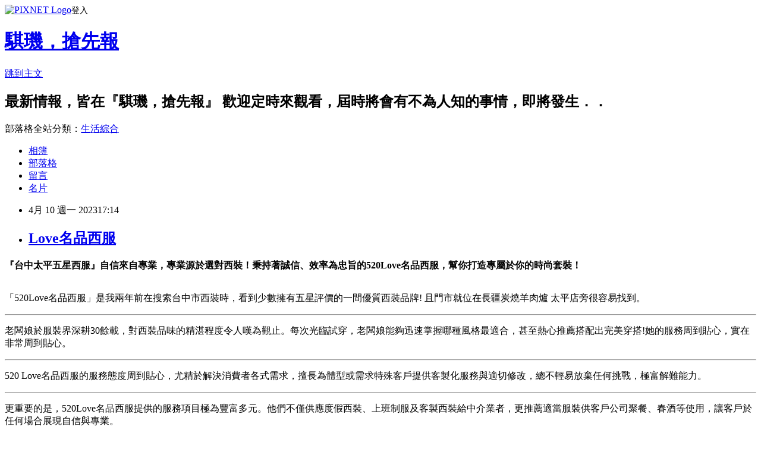

--- FILE ---
content_type: text/html; charset=utf-8
request_url: https://cheerg.pixnet.net/blog/posts/7121818587
body_size: 26616
content:
<!DOCTYPE html><html lang="zh-TW"><head><meta charSet="utf-8"/><meta name="viewport" content="width=device-width, initial-scale=1"/><link rel="stylesheet" href="https://static.1px.tw/blog-next/_next/static/chunks/b1e52b495cc0137c.css" data-precedence="next"/><link rel="stylesheet" href="https://static.1px.tw/blog-next/public/fix.css?v=202601311656" type="text/css" data-precedence="medium"/><link rel="stylesheet" href="https://s3.1px.tw/blog/theme/choc/iframe-popup.css?v=202601311656" type="text/css" data-precedence="medium"/><link rel="stylesheet" href="https://s3.1px.tw/blog/theme/choc/plugins.min.css?v=202601311656" type="text/css" data-precedence="medium"/><link rel="stylesheet" href="https://s3.1px.tw/blog/theme/choc/openid-comment.css?v=202601311656" type="text/css" data-precedence="medium"/><link rel="stylesheet" href="https://s3.1px.tw/blog/theme/choc/style.min.css?v=202601311656" type="text/css" data-precedence="medium"/><link rel="stylesheet" href="https://s3.1px.tw/blog/theme/choc/main.min.css?v=202601311656" type="text/css" data-precedence="medium"/><link rel="stylesheet" href="https://pimg.1px.tw/cheerg/assets/cheerg.css?v=202601311656" type="text/css" data-precedence="medium"/><link rel="stylesheet" href="https://s3.1px.tw/blog/theme/choc/author-info.css?v=202601311656" type="text/css" data-precedence="medium"/><link rel="stylesheet" href="https://s3.1px.tw/blog/theme/choc/idlePop.min.css?v=202601311656" type="text/css" data-precedence="medium"/><link rel="preload" as="script" fetchPriority="low" href="https://static.1px.tw/blog-next/_next/static/chunks/94688e2baa9fea03.js"/><script src="https://static.1px.tw/blog-next/_next/static/chunks/41eaa5427c45ebcc.js" async=""></script><script src="https://static.1px.tw/blog-next/_next/static/chunks/e2c6231760bc85bd.js" async=""></script><script src="https://static.1px.tw/blog-next/_next/static/chunks/94bde6376cf279be.js" async=""></script><script src="https://static.1px.tw/blog-next/_next/static/chunks/426b9d9d938a9eb4.js" async=""></script><script src="https://static.1px.tw/blog-next/_next/static/chunks/turbopack-5021d21b4b170dda.js" async=""></script><script src="https://static.1px.tw/blog-next/_next/static/chunks/ff1a16fafef87110.js" async=""></script><script src="https://static.1px.tw/blog-next/_next/static/chunks/e308b2b9ce476a3e.js" async=""></script><script src="https://static.1px.tw/blog-next/_next/static/chunks/169ce1e25068f8ff.js" async=""></script><script src="https://static.1px.tw/blog-next/_next/static/chunks/d3c6eed28c1dd8e2.js" async=""></script><script src="https://static.1px.tw/blog-next/_next/static/chunks/d4d39cfc2a072218.js" async=""></script><script src="https://static.1px.tw/blog-next/_next/static/chunks/6a5d72c05b9cd4ba.js" async=""></script><script src="https://static.1px.tw/blog-next/_next/static/chunks/8af6103cf1375f47.js" async=""></script><script src="https://static.1px.tw/blog-next/_next/static/chunks/e90cbf588986111c.js" async=""></script><script src="https://static.1px.tw/blog-next/_next/static/chunks/6fc86f1438482192.js" async=""></script><script src="https://static.1px.tw/blog-next/_next/static/chunks/6d1100e43ad18157.js" async=""></script><script src="https://static.1px.tw/blog-next/_next/static/chunks/c2622454eda6e045.js" async=""></script><script src="https://static.1px.tw/blog-next/_next/static/chunks/ed01c75076819ebd.js" async=""></script><script src="https://static.1px.tw/blog-next/_next/static/chunks/a4df8fc19a9a82e6.js" async=""></script><title>Love名品西服</title><meta name="description" content=" 『台中太平五星西服』自信來自專業，專業源於選對西裝！秉持著誠信、效率為忠旨的520Love名品西服，幫你打造專屬於你的時尚套裝！「520Love名品西服」是我兩年前在搜索台中市西裝時，看到少數擁有五星評價的一間優質西裝品牌! 且門市就位在長疆炭燒羊肉爐 太平店旁很容易找到。"/><meta name="author" content="騏璣，搶先報"/><meta name="google-adsense-platform-account" content="pub-2647689032095179"/><meta name="fb:app_id" content="101730233200171"/><link rel="canonical" href="https://cheerg.pixnet.net/blog/posts/7121818587"/><meta property="og:title" content="Love名品西服"/><meta property="og:description" content=" 『台中太平五星西服』自信來自專業，專業源於選對西裝！秉持著誠信、效率為忠旨的520Love名品西服，幫你打造專屬於你的時尚套裝！「520Love名品西服」是我兩年前在搜索台中市西裝時，看到少數擁有五星評價的一間優質西裝品牌! 且門市就位在長疆炭燒羊肉爐 太平店旁很容易找到。"/><meta property="og:url" content="https://cheerg.pixnet.net/blog/posts/7121818587"/><meta property="og:image" content="https://pimg.1px.tw/linker0/1681107666-967286391-g.jpg"/><meta property="og:type" content="article"/><meta name="twitter:card" content="summary_large_image"/><meta name="twitter:title" content="Love名品西服"/><meta name="twitter:description" content=" 『台中太平五星西服』自信來自專業，專業源於選對西裝！秉持著誠信、效率為忠旨的520Love名品西服，幫你打造專屬於你的時尚套裝！「520Love名品西服」是我兩年前在搜索台中市西裝時，看到少數擁有五星評價的一間優質西裝品牌! 且門市就位在長疆炭燒羊肉爐 太平店旁很容易找到。"/><meta name="twitter:image" content="https://pimg.1px.tw/linker0/1681107666-967286391-g.jpg"/><link rel="icon" href="/favicon.ico?favicon.a62c60e0.ico" sizes="32x32" type="image/x-icon"/><script src="https://static.1px.tw/blog-next/_next/static/chunks/a6dad97d9634a72d.js" noModule=""></script></head><body><!--$--><!--/$--><!--$?--><template id="B:0"></template><!--/$--><script>requestAnimationFrame(function(){$RT=performance.now()});</script><script src="https://static.1px.tw/blog-next/_next/static/chunks/94688e2baa9fea03.js" id="_R_" async=""></script><div hidden id="S:0"><script id="pixnet-vars">
        window.PIXNET = {
          post_id: "7121818587",
          name: "cheerg",
          user_id: 0,
          blog_id: "2680695",
          display_ads: true,
          ad_options: {"chictrip":false}
        };
      </script><script type="text/javascript" src="https://code.jquery.com/jquery-latest.min.js"></script><script id="json-ld-article-script" type="application/ld+json">{"@context":"https:\u002F\u002Fschema.org","@type":"BlogPosting","isAccessibleForFree":true,"mainEntityOfPage":{"@type":"WebPage","@id":"https:\u002F\u002Fcheerg.pixnet.net\u002Fblog\u002Fposts\u002F7121818587"},"headline":"Love名品西服","description":"\u003Cimg alt=\"image002.jpg\" src=\"https:\u002F\u002Fpic.pimg.tw\u002Flinker0\u002F1681107666-967286391-g_n.jpg\" title=\"image002.jpg\"\u003E\u003Cbr \u002F\u003E \u003Cspan style=\"font-family:標楷體\"\u003E\u003Cstrong\u003E『台中太平五星西服』自信來自專業，專業源於選對西裝！秉持著誠信、效率為忠旨的520Love名品西服，幫你打造專屬於你的時尚套裝！\u003C\u002Fstrong\u003E\u003C\u002Fspan\u003E\u003Cbr\u003E\u003C!-- more --\u003E\u003Cbr\u003E\u003Cspan style=\"font-family:標楷體\"\u003E「520Love名品西服」是我兩年前在搜索台中市西裝時，看到少數擁有五星評價的一間優質西裝品牌! 且門市就位在\u003Cspan style=\"color:#5b9bd5\"\u003E長疆炭燒羊肉爐 太平店旁\u003C\u002Fspan\u003E很容易找到。\u003C\u002Fspan\u003E","articleBody":" \u003Cp style=\"line-height: 300%; text-align: center;\"\u003E\u003Cspan style=\"font-size:22px\"\u003E\u003Cspan style=\"font-family:標楷體\"\u003E\u003Cstrong\u003E『台中太平五星西服』自信來自專業，專業源於選對西裝！秉持著誠信、效率為忠旨的520Love名品西服，幫你打造專屬於你的時尚套裝！\u003C\u002Fstrong\u003E\u003C\u002Fspan\u003E\u003C\u002Fspan\u003E\u003C\u002Fp\u003E\n\n\u003C!-- more --\u003E\n\u003Cp style=\"line-height: 300%; text-align: center;\"\u003E\u003Cbr\u003E\n\u003Cspan style=\"font-size:18px\"\u003E\u003Cspan style=\"font-family:標楷體\"\u003E「520Love名品西服」是我兩年前在搜索台中市西裝時，看到少數擁有五星評價的一間優質西裝品牌! 且門市就位在\u003Cspan style=\"color:#5b9bd5\"\u003E長疆炭燒羊肉爐 太平店旁\u003C\u002Fspan\u003E很容易找到。\u003C\u002Fspan\u003E\u003C\u002Fspan\u003E\u003C\u002Fp\u003E\n\n\u003Cp style=\"line-height:300%; text-align:center\"\u003E\u003Cimg alt=\"image002.jpg\" src=\"https:\u002F\u002Fpimg.1px.tw\u002Flinker0\u002F1681107666-967286391-g.jpg\" title=\"image002.jpg\"\u003E\u003C\u002Fp\u003E\n\n\u003Chr\u003E\n\u003Cp style=\"line-height: 300%; text-align: center;\"\u003E\u003Cspan style=\"font-size:18px\"\u003E\u003Cspan style=\"font-family:標楷體\"\u003E老闆娘於服裝界深耕30餘載，對西裝品味的精湛程度令人嘆為觀止。每次光臨試穿，老闆娘能夠迅速掌握哪種風格最適合，甚至熱心推薦搭配出完美穿搭!她的服務周到貼心，實在非常周到貼心。\u003C\u002Fspan\u003E\u003C\u002Fspan\u003E\u003C\u002Fp\u003E\n\n\u003Cp style=\"line-height:300%; text-align:center\"\u003E\u003Cimg alt=\"image004.jpg\" src=\"https:\u002F\u002Fpimg.1px.tw\u002Flinker0\u002F1681107666-2172877957-g.jpg\" title=\"image004.jpg\"\u003E\u003C\u002Fp\u003E\n\n\u003Chr\u003E\n\u003Cp style=\"line-height: 300%; text-align: center;\"\u003E\u003Cspan style=\"font-size:18px\"\u003E\u003Cspan style=\"font-family:標楷體\"\u003E520 Love名品西服的服務態度周到貼心，尤精於解決消費者各式需求，擅長為體型或需求特殊客戶提供客製化服務與適切修改，總不輕易放棄任何挑戰，極富解難能力。&nbsp;\u003C\u002Fspan\u003E\u003C\u002Fspan\u003E\u003C\u002Fp\u003E\n\n\u003Cp style=\"line-height:300%; text-align:center\"\u003E\u003Cimg alt=\"image006.jpg\" src=\"https:\u002F\u002Fpimg.1px.tw\u002Flinker0\u002F1681107666-283712912-g.jpg\" title=\"image006.jpg\"\u003E\u003C\u002Fp\u003E\n\n\u003Chr\u003E\n\u003Cp style=\"line-height: 300%; text-align: center;\"\u003E\u003Cspan style=\"font-size:18px\"\u003E\u003Cspan style=\"font-family:標楷體\"\u003E更重要的是，520Love名品西服提供的服務項目極為豐富多元。他們不僅供應度假西裝、上班制服及客製西裝給中介業者，更推薦適當服裝供客戶公司聚餐、春酒等使用，讓客戶於任何場合展現自信與專業。\u003C\u002Fspan\u003E\u003C\u002Fspan\u003E\u003C\u002Fp\u003E\n\n\u003Cp style=\"line-height:300%; text-align:center\"\u003E\u003Cimg alt=\"image008.jpg\" src=\"https:\u002F\u002Fpimg.1px.tw\u002Flinker0\u002F1681107666-3859308130-g.jpg\" title=\"image008.jpg\"\u003E\u003C\u002Fp\u003E\n\n\u003Chr\u003E\n\u003Cp style=\"line-height: 300%; text-align: center;\"\u003E\u003Cspan style=\"font-size:18px\"\u003E\u003Cspan style=\"font-family:標楷體\"\u003E總而言之，提供卓越品質服務是520Love名品西服的信條，理所當然我會持續於此選購西裝。倘若您亦需求，不妨親臨試試，必定能尋獲合身適合的服裝！\u003C\u002Fspan\u003E\u003C\u002Fspan\u003E\u003C\u002Fp\u003E\n\n\u003Cp style=\"line-height: 300%; text-align: center;\"\u003E\u003Cbr\u003E\n\u003Cbr\u003E\n\u003Cspan style=\"font-size:18px\"\u003E\u003Cspan style=\"font-family:標楷體\"\u003E聯絡資訊\u003Cbr\u003E\n門市電話：04-22756620\u003C\u002Fspan\u003E\u003C\u002Fspan\u003E\u003C\u002Fp\u003E\n\n\u003Cp style=\"line-height: 300%; text-align: center;\"\u003E\u003Cspan style=\"font-size:18px\"\u003E\u003Cspan style=\"font-family:標楷體\"\u003E服務專線：0977-402779\u003Cbr\u003E\n或 加入\u003Ca href=\"https:\u002F\u002Flin.ee\u002FFGs1gIA\"\u003ELINE官方諮詢\u003C\u002Fa\u003E\u003Cbr\u003E\n門市位置：台中市太平區東平路415號(\u003Cspan style=\"color:#5b9bd5\"\u003E長疆炭燒羊肉爐 太平店\u003C\u002Fspan\u003E旁)\u003Cbr\u003E\n營業時間\u003Cbr\u003E\n每週一~週六 13:00pm ~ 21:00pm\u003Cbr\u003E\n(逢連假提前預約)\u003Cbr\u003E\n\u003Ca href=\"https:\u002F\u002Fwww.facebook.com\u002Fpeople\u002F520Love%E5%90%8D%E5%93%81%E8%A5%BF%E6%9C%8D-%E5%8F%B0%E4%B8%AD%E5%BA%97\u002F100057070135880\u002F\" target=\"_blank\"\u003E傳送FB粉專\u003C\u002Fa\u003E\u003C\u002Fspan\u003E\u003C\u002Fspan\u003E\u003C\u002Fp\u003E\n","image":["https:\u002F\u002Fpimg.1px.tw\u002Flinker0\u002F1681107666-967286391-g.jpg"],"author":{"@type":"Person","name":"騏璣，搶先報","url":"https:\u002F\u002Fwww.pixnet.net\u002Fpcard\u002Fcheerg"},"publisher":{"@type":"Organization","name":"騏璣，搶先報","logo":{"@type":"ImageObject","url":"https:\u002F\u002Fs3.1px.tw\u002Fblog\u002Fcommon\u002Favatar\u002Fblog_cover_dark.jpg"}},"datePublished":"2023-04-10T09:14:13.000Z","dateModified":"","keywords":[],"articleSection":"西裝"}</script><template id="P:1"></template><template id="P:2"></template><template id="P:3"></template><section aria-label="Notifications alt+T" tabindex="-1" aria-live="polite" aria-relevant="additions text" aria-atomic="false"></section></div><script>(self.__next_f=self.__next_f||[]).push([0])</script><script>self.__next_f.push([1,"1:\"$Sreact.fragment\"\n3:I[39756,[\"https://static.1px.tw/blog-next/_next/static/chunks/ff1a16fafef87110.js\",\"https://static.1px.tw/blog-next/_next/static/chunks/e308b2b9ce476a3e.js\"],\"default\"]\n4:I[53536,[\"https://static.1px.tw/blog-next/_next/static/chunks/ff1a16fafef87110.js\",\"https://static.1px.tw/blog-next/_next/static/chunks/e308b2b9ce476a3e.js\"],\"default\"]\n6:I[97367,[\"https://static.1px.tw/blog-next/_next/static/chunks/ff1a16fafef87110.js\",\"https://static.1px.tw/blog-next/_next/static/chunks/e308b2b9ce476a3e.js\"],\"OutletBoundary\"]\n8:I[97367,[\"https://static.1px.tw/blog-next/_next/static/chunks/ff1a16fafef87110.js\",\"https://static.1px.tw/blog-next/_next/static/chunks/e308b2b9ce476a3e.js\"],\"ViewportBoundary\"]\na:I[97367,[\"https://static.1px.tw/blog-next/_next/static/chunks/ff1a16fafef87110.js\",\"https://static.1px.tw/blog-next/_next/static/chunks/e308b2b9ce476a3e.js\"],\"MetadataBoundary\"]\nc:I[63491,[\"https://static.1px.tw/blog-next/_next/static/chunks/169ce1e25068f8ff.js\",\"https://static.1px.tw/blog-next/_next/static/chunks/d3c6eed28c1dd8e2.js\"],\"default\"]\n:HL[\"https://static.1px.tw/blog-next/_next/static/chunks/b1e52b495cc0137c.css\",\"style\"]\n"])</script><script>self.__next_f.push([1,"0:{\"P\":null,\"b\":\"I9I0TPD-VcXo41Lu7FBt1\",\"c\":[\"\",\"blog\",\"posts\",\"7121818587\"],\"q\":\"\",\"i\":false,\"f\":[[[\"\",{\"children\":[\"blog\",{\"children\":[\"posts\",{\"children\":[[\"id\",\"7121818587\",\"d\"],{\"children\":[\"__PAGE__\",{}]}]}]}]},\"$undefined\",\"$undefined\",true],[[\"$\",\"$1\",\"c\",{\"children\":[[[\"$\",\"script\",\"script-0\",{\"src\":\"https://static.1px.tw/blog-next/_next/static/chunks/d4d39cfc2a072218.js\",\"async\":true,\"nonce\":\"$undefined\"}],[\"$\",\"script\",\"script-1\",{\"src\":\"https://static.1px.tw/blog-next/_next/static/chunks/6a5d72c05b9cd4ba.js\",\"async\":true,\"nonce\":\"$undefined\"}],[\"$\",\"script\",\"script-2\",{\"src\":\"https://static.1px.tw/blog-next/_next/static/chunks/8af6103cf1375f47.js\",\"async\":true,\"nonce\":\"$undefined\"}]],\"$L2\"]}],{\"children\":[[\"$\",\"$1\",\"c\",{\"children\":[null,[\"$\",\"$L3\",null,{\"parallelRouterKey\":\"children\",\"error\":\"$undefined\",\"errorStyles\":\"$undefined\",\"errorScripts\":\"$undefined\",\"template\":[\"$\",\"$L4\",null,{}],\"templateStyles\":\"$undefined\",\"templateScripts\":\"$undefined\",\"notFound\":\"$undefined\",\"forbidden\":\"$undefined\",\"unauthorized\":\"$undefined\"}]]}],{\"children\":[[\"$\",\"$1\",\"c\",{\"children\":[null,[\"$\",\"$L3\",null,{\"parallelRouterKey\":\"children\",\"error\":\"$undefined\",\"errorStyles\":\"$undefined\",\"errorScripts\":\"$undefined\",\"template\":[\"$\",\"$L4\",null,{}],\"templateStyles\":\"$undefined\",\"templateScripts\":\"$undefined\",\"notFound\":\"$undefined\",\"forbidden\":\"$undefined\",\"unauthorized\":\"$undefined\"}]]}],{\"children\":[[\"$\",\"$1\",\"c\",{\"children\":[null,[\"$\",\"$L3\",null,{\"parallelRouterKey\":\"children\",\"error\":\"$undefined\",\"errorStyles\":\"$undefined\",\"errorScripts\":\"$undefined\",\"template\":[\"$\",\"$L4\",null,{}],\"templateStyles\":\"$undefined\",\"templateScripts\":\"$undefined\",\"notFound\":\"$undefined\",\"forbidden\":\"$undefined\",\"unauthorized\":\"$undefined\"}]]}],{\"children\":[[\"$\",\"$1\",\"c\",{\"children\":[\"$L5\",[[\"$\",\"link\",\"0\",{\"rel\":\"stylesheet\",\"href\":\"https://static.1px.tw/blog-next/_next/static/chunks/b1e52b495cc0137c.css\",\"precedence\":\"next\",\"crossOrigin\":\"$undefined\",\"nonce\":\"$undefined\"}],[\"$\",\"script\",\"script-0\",{\"src\":\"https://static.1px.tw/blog-next/_next/static/chunks/6fc86f1438482192.js\",\"async\":true,\"nonce\":\"$undefined\"}],[\"$\",\"script\",\"script-1\",{\"src\":\"https://static.1px.tw/blog-next/_next/static/chunks/6d1100e43ad18157.js\",\"async\":true,\"nonce\":\"$undefined\"}],[\"$\",\"script\",\"script-2\",{\"src\":\"https://static.1px.tw/blog-next/_next/static/chunks/c2622454eda6e045.js\",\"async\":true,\"nonce\":\"$undefined\"}],[\"$\",\"script\",\"script-3\",{\"src\":\"https://static.1px.tw/blog-next/_next/static/chunks/ed01c75076819ebd.js\",\"async\":true,\"nonce\":\"$undefined\"}],[\"$\",\"script\",\"script-4\",{\"src\":\"https://static.1px.tw/blog-next/_next/static/chunks/a4df8fc19a9a82e6.js\",\"async\":true,\"nonce\":\"$undefined\"}]],[\"$\",\"$L6\",null,{\"children\":\"$@7\"}]]}],{},null,false,false]},null,false,false]},null,false,false]},null,false,false]},null,false,false],[\"$\",\"$1\",\"h\",{\"children\":[null,[\"$\",\"$L8\",null,{\"children\":\"$@9\"}],[\"$\",\"$La\",null,{\"children\":\"$@b\"}],null]}],false]],\"m\":\"$undefined\",\"G\":[\"$c\",[]],\"S\":false}\n"])</script><script>self.__next_f.push([1,"9:[[\"$\",\"meta\",\"0\",{\"charSet\":\"utf-8\"}],[\"$\",\"meta\",\"1\",{\"name\":\"viewport\",\"content\":\"width=device-width, initial-scale=1\"}]]\n"])</script><script>self.__next_f.push([1,"d:I[79520,[\"https://static.1px.tw/blog-next/_next/static/chunks/d4d39cfc2a072218.js\",\"https://static.1px.tw/blog-next/_next/static/chunks/6a5d72c05b9cd4ba.js\",\"https://static.1px.tw/blog-next/_next/static/chunks/8af6103cf1375f47.js\"],\"\"]\n10:I[2352,[\"https://static.1px.tw/blog-next/_next/static/chunks/d4d39cfc2a072218.js\",\"https://static.1px.tw/blog-next/_next/static/chunks/6a5d72c05b9cd4ba.js\",\"https://static.1px.tw/blog-next/_next/static/chunks/8af6103cf1375f47.js\"],\"AdultWarningModal\"]\n11:I[69182,[\"https://static.1px.tw/blog-next/_next/static/chunks/d4d39cfc2a072218.js\",\"https://static.1px.tw/blog-next/_next/static/chunks/6a5d72c05b9cd4ba.js\",\"https://static.1px.tw/blog-next/_next/static/chunks/8af6103cf1375f47.js\"],\"HydrationComplete\"]\n12:I[12985,[\"https://static.1px.tw/blog-next/_next/static/chunks/d4d39cfc2a072218.js\",\"https://static.1px.tw/blog-next/_next/static/chunks/6a5d72c05b9cd4ba.js\",\"https://static.1px.tw/blog-next/_next/static/chunks/8af6103cf1375f47.js\"],\"NuqsAdapter\"]\n13:I[82782,[\"https://static.1px.tw/blog-next/_next/static/chunks/d4d39cfc2a072218.js\",\"https://static.1px.tw/blog-next/_next/static/chunks/6a5d72c05b9cd4ba.js\",\"https://static.1px.tw/blog-next/_next/static/chunks/8af6103cf1375f47.js\"],\"RefineContext\"]\n14:I[29306,[\"https://static.1px.tw/blog-next/_next/static/chunks/d4d39cfc2a072218.js\",\"https://static.1px.tw/blog-next/_next/static/chunks/6a5d72c05b9cd4ba.js\",\"https://static.1px.tw/blog-next/_next/static/chunks/8af6103cf1375f47.js\",\"https://static.1px.tw/blog-next/_next/static/chunks/e90cbf588986111c.js\",\"https://static.1px.tw/blog-next/_next/static/chunks/d3c6eed28c1dd8e2.js\"],\"default\"]\n2:[\"$\",\"html\",null,{\"lang\":\"zh-TW\",\"children\":[[\"$\",\"$Ld\",null,{\"id\":\"google-tag-manager\",\"strategy\":\"afterInteractive\",\"children\":\"\\n(function(w,d,s,l,i){w[l]=w[l]||[];w[l].push({'gtm.start':\\nnew Date().getTime(),event:'gtm.js'});var f=d.getElementsByTagName(s)[0],\\nj=d.createElement(s),dl=l!='dataLayer'?'\u0026l='+l:'';j.async=true;j.src=\\n'https://www.googletagmanager.com/gtm.js?id='+i+dl;f.parentNode.insertBefore(j,f);\\n})(window,document,'script','dataLayer','GTM-TRLQMPKX');\\n  \"}],\"$Le\",\"$Lf\",[\"$\",\"body\",null,{\"children\":[[\"$\",\"$L10\",null,{\"display\":false}],[\"$\",\"$L11\",null,{}],[\"$\",\"$L12\",null,{\"children\":[\"$\",\"$L13\",null,{\"children\":[\"$\",\"$L3\",null,{\"parallelRouterKey\":\"children\",\"error\":\"$undefined\",\"errorStyles\":\"$undefined\",\"errorScripts\":\"$undefined\",\"template\":[\"$\",\"$L4\",null,{}],\"templateStyles\":\"$undefined\",\"templateScripts\":\"$undefined\",\"notFound\":[[\"$\",\"$L14\",null,{}],[]],\"forbidden\":\"$undefined\",\"unauthorized\":\"$undefined\"}]}]}]]}]]}]\n"])</script><script>self.__next_f.push([1,"e:null\nf:null\n"])</script><script>self.__next_f.push([1,"16:I[27201,[\"https://static.1px.tw/blog-next/_next/static/chunks/ff1a16fafef87110.js\",\"https://static.1px.tw/blog-next/_next/static/chunks/e308b2b9ce476a3e.js\"],\"IconMark\"]\n5:[[\"$\",\"script\",null,{\"id\":\"pixnet-vars\",\"children\":\"\\n        window.PIXNET = {\\n          post_id: \\\"7121818587\\\",\\n          name: \\\"cheerg\\\",\\n          user_id: 0,\\n          blog_id: \\\"2680695\\\",\\n          display_ads: true,\\n          ad_options: {\\\"chictrip\\\":false}\\n        };\\n      \"}],\"$L15\"]\n"])</script><script>self.__next_f.push([1,"b:[[\"$\",\"title\",\"0\",{\"children\":\"Love名品西服\"}],[\"$\",\"meta\",\"1\",{\"name\":\"description\",\"content\":\" 『台中太平五星西服』自信來自專業，專業源於選對西裝！秉持著誠信、效率為忠旨的520Love名品西服，幫你打造專屬於你的時尚套裝！「520Love名品西服」是我兩年前在搜索台中市西裝時，看到少數擁有五星評價的一間優質西裝品牌! 且門市就位在長疆炭燒羊肉爐 太平店旁很容易找到。\"}],[\"$\",\"meta\",\"2\",{\"name\":\"author\",\"content\":\"騏璣，搶先報\"}],[\"$\",\"meta\",\"3\",{\"name\":\"google-adsense-platform-account\",\"content\":\"pub-2647689032095179\"}],[\"$\",\"meta\",\"4\",{\"name\":\"fb:app_id\",\"content\":\"101730233200171\"}],[\"$\",\"link\",\"5\",{\"rel\":\"canonical\",\"href\":\"https://cheerg.pixnet.net/blog/posts/7121818587\"}],[\"$\",\"meta\",\"6\",{\"property\":\"og:title\",\"content\":\"Love名品西服\"}],[\"$\",\"meta\",\"7\",{\"property\":\"og:description\",\"content\":\" 『台中太平五星西服』自信來自專業，專業源於選對西裝！秉持著誠信、效率為忠旨的520Love名品西服，幫你打造專屬於你的時尚套裝！「520Love名品西服」是我兩年前在搜索台中市西裝時，看到少數擁有五星評價的一間優質西裝品牌! 且門市就位在長疆炭燒羊肉爐 太平店旁很容易找到。\"}],[\"$\",\"meta\",\"8\",{\"property\":\"og:url\",\"content\":\"https://cheerg.pixnet.net/blog/posts/7121818587\"}],[\"$\",\"meta\",\"9\",{\"property\":\"og:image\",\"content\":\"https://pimg.1px.tw/linker0/1681107666-967286391-g.jpg\"}],[\"$\",\"meta\",\"10\",{\"property\":\"og:type\",\"content\":\"article\"}],[\"$\",\"meta\",\"11\",{\"name\":\"twitter:card\",\"content\":\"summary_large_image\"}],[\"$\",\"meta\",\"12\",{\"name\":\"twitter:title\",\"content\":\"Love名品西服\"}],[\"$\",\"meta\",\"13\",{\"name\":\"twitter:description\",\"content\":\" 『台中太平五星西服』自信來自專業，專業源於選對西裝！秉持著誠信、效率為忠旨的520Love名品西服，幫你打造專屬於你的時尚套裝！「520Love名品西服」是我兩年前在搜索台中市西裝時，看到少數擁有五星評價的一間優質西裝品牌! 且門市就位在長疆炭燒羊肉爐 太平店旁很容易找到。\"}],[\"$\",\"meta\",\"14\",{\"name\":\"twitter:image\",\"content\":\"https://pimg.1px.tw/linker0/1681107666-967286391-g.jpg\"}],[\"$\",\"link\",\"15\",{\"rel\":\"icon\",\"href\":\"/favicon.ico?favicon.a62c60e0.ico\",\"sizes\":\"32x32\",\"type\":\"image/x-icon\"}],[\"$\",\"$L16\",\"16\",{}]]\n"])</script><script>self.__next_f.push([1,"7:null\n"])</script><script>self.__next_f.push([1,":HL[\"https://static.1px.tw/blog-next/public/fix.css?v=202601311656\",\"style\",{\"type\":\"text/css\"}]\n:HL[\"https://s3.1px.tw/blog/theme/choc/iframe-popup.css?v=202601311656\",\"style\",{\"type\":\"text/css\"}]\n:HL[\"https://s3.1px.tw/blog/theme/choc/plugins.min.css?v=202601311656\",\"style\",{\"type\":\"text/css\"}]\n:HL[\"https://s3.1px.tw/blog/theme/choc/openid-comment.css?v=202601311656\",\"style\",{\"type\":\"text/css\"}]\n:HL[\"https://s3.1px.tw/blog/theme/choc/style.min.css?v=202601311656\",\"style\",{\"type\":\"text/css\"}]\n:HL[\"https://s3.1px.tw/blog/theme/choc/main.min.css?v=202601311656\",\"style\",{\"type\":\"text/css\"}]\n:HL[\"https://pimg.1px.tw/cheerg/assets/cheerg.css?v=202601311656\",\"style\",{\"type\":\"text/css\"}]\n:HL[\"https://s3.1px.tw/blog/theme/choc/author-info.css?v=202601311656\",\"style\",{\"type\":\"text/css\"}]\n:HL[\"https://s3.1px.tw/blog/theme/choc/idlePop.min.css?v=202601311656\",\"style\",{\"type\":\"text/css\"}]\n17:T198a,"])</script><script>self.__next_f.push([1,"{\"@context\":\"https:\\u002F\\u002Fschema.org\",\"@type\":\"BlogPosting\",\"isAccessibleForFree\":true,\"mainEntityOfPage\":{\"@type\":\"WebPage\",\"@id\":\"https:\\u002F\\u002Fcheerg.pixnet.net\\u002Fblog\\u002Fposts\\u002F7121818587\"},\"headline\":\"Love名品西服\",\"description\":\"\\u003Cimg alt=\\\"image002.jpg\\\" src=\\\"https:\\u002F\\u002Fpic.pimg.tw\\u002Flinker0\\u002F1681107666-967286391-g_n.jpg\\\" title=\\\"image002.jpg\\\"\\u003E\\u003Cbr \\u002F\\u003E \\u003Cspan style=\\\"font-family:標楷體\\\"\\u003E\\u003Cstrong\\u003E『台中太平五星西服』自信來自專業，專業源於選對西裝！秉持著誠信、效率為忠旨的520Love名品西服，幫你打造專屬於你的時尚套裝！\\u003C\\u002Fstrong\\u003E\\u003C\\u002Fspan\\u003E\\u003Cbr\\u003E\\u003C!-- more --\\u003E\\u003Cbr\\u003E\\u003Cspan style=\\\"font-family:標楷體\\\"\\u003E「520Love名品西服」是我兩年前在搜索台中市西裝時，看到少數擁有五星評價的一間優質西裝品牌! 且門市就位在\\u003Cspan style=\\\"color:#5b9bd5\\\"\\u003E長疆炭燒羊肉爐 太平店旁\\u003C\\u002Fspan\\u003E很容易找到。\\u003C\\u002Fspan\\u003E\",\"articleBody\":\" \\u003Cp style=\\\"line-height: 300%; text-align: center;\\\"\\u003E\\u003Cspan style=\\\"font-size:22px\\\"\\u003E\\u003Cspan style=\\\"font-family:標楷體\\\"\\u003E\\u003Cstrong\\u003E『台中太平五星西服』自信來自專業，專業源於選對西裝！秉持著誠信、效率為忠旨的520Love名品西服，幫你打造專屬於你的時尚套裝！\\u003C\\u002Fstrong\\u003E\\u003C\\u002Fspan\\u003E\\u003C\\u002Fspan\\u003E\\u003C\\u002Fp\\u003E\\n\\n\\u003C!-- more --\\u003E\\n\\u003Cp style=\\\"line-height: 300%; text-align: center;\\\"\\u003E\\u003Cbr\\u003E\\n\\u003Cspan style=\\\"font-size:18px\\\"\\u003E\\u003Cspan style=\\\"font-family:標楷體\\\"\\u003E「520Love名品西服」是我兩年前在搜索台中市西裝時，看到少數擁有五星評價的一間優質西裝品牌! 且門市就位在\\u003Cspan style=\\\"color:#5b9bd5\\\"\\u003E長疆炭燒羊肉爐 太平店旁\\u003C\\u002Fspan\\u003E很容易找到。\\u003C\\u002Fspan\\u003E\\u003C\\u002Fspan\\u003E\\u003C\\u002Fp\\u003E\\n\\n\\u003Cp style=\\\"line-height:300%; text-align:center\\\"\\u003E\\u003Cimg alt=\\\"image002.jpg\\\" src=\\\"https:\\u002F\\u002Fpimg.1px.tw\\u002Flinker0\\u002F1681107666-967286391-g.jpg\\\" title=\\\"image002.jpg\\\"\\u003E\\u003C\\u002Fp\\u003E\\n\\n\\u003Chr\\u003E\\n\\u003Cp style=\\\"line-height: 300%; text-align: center;\\\"\\u003E\\u003Cspan style=\\\"font-size:18px\\\"\\u003E\\u003Cspan style=\\\"font-family:標楷體\\\"\\u003E老闆娘於服裝界深耕30餘載，對西裝品味的精湛程度令人嘆為觀止。每次光臨試穿，老闆娘能夠迅速掌握哪種風格最適合，甚至熱心推薦搭配出完美穿搭!她的服務周到貼心，實在非常周到貼心。\\u003C\\u002Fspan\\u003E\\u003C\\u002Fspan\\u003E\\u003C\\u002Fp\\u003E\\n\\n\\u003Cp style=\\\"line-height:300%; text-align:center\\\"\\u003E\\u003Cimg alt=\\\"image004.jpg\\\" src=\\\"https:\\u002F\\u002Fpimg.1px.tw\\u002Flinker0\\u002F1681107666-2172877957-g.jpg\\\" title=\\\"image004.jpg\\\"\\u003E\\u003C\\u002Fp\\u003E\\n\\n\\u003Chr\\u003E\\n\\u003Cp style=\\\"line-height: 300%; text-align: center;\\\"\\u003E\\u003Cspan style=\\\"font-size:18px\\\"\\u003E\\u003Cspan style=\\\"font-family:標楷體\\\"\\u003E520 Love名品西服的服務態度周到貼心，尤精於解決消費者各式需求，擅長為體型或需求特殊客戶提供客製化服務與適切修改，總不輕易放棄任何挑戰，極富解難能力。\u0026nbsp;\\u003C\\u002Fspan\\u003E\\u003C\\u002Fspan\\u003E\\u003C\\u002Fp\\u003E\\n\\n\\u003Cp style=\\\"line-height:300%; text-align:center\\\"\\u003E\\u003Cimg alt=\\\"image006.jpg\\\" src=\\\"https:\\u002F\\u002Fpimg.1px.tw\\u002Flinker0\\u002F1681107666-283712912-g.jpg\\\" title=\\\"image006.jpg\\\"\\u003E\\u003C\\u002Fp\\u003E\\n\\n\\u003Chr\\u003E\\n\\u003Cp style=\\\"line-height: 300%; text-align: center;\\\"\\u003E\\u003Cspan style=\\\"font-size:18px\\\"\\u003E\\u003Cspan style=\\\"font-family:標楷體\\\"\\u003E更重要的是，520Love名品西服提供的服務項目極為豐富多元。他們不僅供應度假西裝、上班制服及客製西裝給中介業者，更推薦適當服裝供客戶公司聚餐、春酒等使用，讓客戶於任何場合展現自信與專業。\\u003C\\u002Fspan\\u003E\\u003C\\u002Fspan\\u003E\\u003C\\u002Fp\\u003E\\n\\n\\u003Cp style=\\\"line-height:300%; text-align:center\\\"\\u003E\\u003Cimg alt=\\\"image008.jpg\\\" src=\\\"https:\\u002F\\u002Fpimg.1px.tw\\u002Flinker0\\u002F1681107666-3859308130-g.jpg\\\" title=\\\"image008.jpg\\\"\\u003E\\u003C\\u002Fp\\u003E\\n\\n\\u003Chr\\u003E\\n\\u003Cp style=\\\"line-height: 300%; text-align: center;\\\"\\u003E\\u003Cspan style=\\\"font-size:18px\\\"\\u003E\\u003Cspan style=\\\"font-family:標楷體\\\"\\u003E總而言之，提供卓越品質服務是520Love名品西服的信條，理所當然我會持續於此選購西裝。倘若您亦需求，不妨親臨試試，必定能尋獲合身適合的服裝！\\u003C\\u002Fspan\\u003E\\u003C\\u002Fspan\\u003E\\u003C\\u002Fp\\u003E\\n\\n\\u003Cp style=\\\"line-height: 300%; text-align: center;\\\"\\u003E\\u003Cbr\\u003E\\n\\u003Cbr\\u003E\\n\\u003Cspan style=\\\"font-size:18px\\\"\\u003E\\u003Cspan style=\\\"font-family:標楷體\\\"\\u003E聯絡資訊\\u003Cbr\\u003E\\n門市電話：04-22756620\\u003C\\u002Fspan\\u003E\\u003C\\u002Fspan\\u003E\\u003C\\u002Fp\\u003E\\n\\n\\u003Cp style=\\\"line-height: 300%; text-align: center;\\\"\\u003E\\u003Cspan style=\\\"font-size:18px\\\"\\u003E\\u003Cspan style=\\\"font-family:標楷體\\\"\\u003E服務專線：0977-402779\\u003Cbr\\u003E\\n或 加入\\u003Ca href=\\\"https:\\u002F\\u002Flin.ee\\u002FFGs1gIA\\\"\\u003ELINE官方諮詢\\u003C\\u002Fa\\u003E\\u003Cbr\\u003E\\n門市位置：台中市太平區東平路415號(\\u003Cspan style=\\\"color:#5b9bd5\\\"\\u003E長疆炭燒羊肉爐 太平店\\u003C\\u002Fspan\\u003E旁)\\u003Cbr\\u003E\\n營業時間\\u003Cbr\\u003E\\n每週一~週六 13:00pm ~ 21:00pm\\u003Cbr\\u003E\\n(逢連假提前預約)\\u003Cbr\\u003E\\n\\u003Ca href=\\\"https:\\u002F\\u002Fwww.facebook.com\\u002Fpeople\\u002F520Love%E5%90%8D%E5%93%81%E8%A5%BF%E6%9C%8D-%E5%8F%B0%E4%B8%AD%E5%BA%97\\u002F100057070135880\\u002F\\\" target=\\\"_blank\\\"\\u003E傳送FB粉專\\u003C\\u002Fa\\u003E\\u003C\\u002Fspan\\u003E\\u003C\\u002Fspan\\u003E\\u003C\\u002Fp\\u003E\\n\",\"image\":[\"https:\\u002F\\u002Fpimg.1px.tw\\u002Flinker0\\u002F1681107666-967286391-g.jpg\"],\"author\":{\"@type\":\"Person\",\"name\":\"騏璣，搶先報\",\"url\":\"https:\\u002F\\u002Fwww.pixnet.net\\u002Fpcard\\u002Fcheerg\"},\"publisher\":{\"@type\":\"Organization\",\"name\":\"騏璣，搶先報\",\"logo\":{\"@type\":\"ImageObject\",\"url\":\"https:\\u002F\\u002Fs3.1px.tw\\u002Fblog\\u002Fcommon\\u002Favatar\\u002Fblog_cover_dark.jpg\"}},\"datePublished\":\"2023-04-10T09:14:13.000Z\",\"dateModified\":\"\",\"keywords\":[],\"articleSection\":\"西裝\"}"])</script><script>self.__next_f.push([1,"15:[[[[\"$\",\"link\",\"https://static.1px.tw/blog-next/public/fix.css?v=202601311656\",{\"rel\":\"stylesheet\",\"href\":\"https://static.1px.tw/blog-next/public/fix.css?v=202601311656\",\"type\":\"text/css\",\"precedence\":\"medium\"}],[\"$\",\"link\",\"https://s3.1px.tw/blog/theme/choc/iframe-popup.css?v=202601311656\",{\"rel\":\"stylesheet\",\"href\":\"https://s3.1px.tw/blog/theme/choc/iframe-popup.css?v=202601311656\",\"type\":\"text/css\",\"precedence\":\"medium\"}],[\"$\",\"link\",\"https://s3.1px.tw/blog/theme/choc/plugins.min.css?v=202601311656\",{\"rel\":\"stylesheet\",\"href\":\"https://s3.1px.tw/blog/theme/choc/plugins.min.css?v=202601311656\",\"type\":\"text/css\",\"precedence\":\"medium\"}],[\"$\",\"link\",\"https://s3.1px.tw/blog/theme/choc/openid-comment.css?v=202601311656\",{\"rel\":\"stylesheet\",\"href\":\"https://s3.1px.tw/blog/theme/choc/openid-comment.css?v=202601311656\",\"type\":\"text/css\",\"precedence\":\"medium\"}],[\"$\",\"link\",\"https://s3.1px.tw/blog/theme/choc/style.min.css?v=202601311656\",{\"rel\":\"stylesheet\",\"href\":\"https://s3.1px.tw/blog/theme/choc/style.min.css?v=202601311656\",\"type\":\"text/css\",\"precedence\":\"medium\"}],[\"$\",\"link\",\"https://s3.1px.tw/blog/theme/choc/main.min.css?v=202601311656\",{\"rel\":\"stylesheet\",\"href\":\"https://s3.1px.tw/blog/theme/choc/main.min.css?v=202601311656\",\"type\":\"text/css\",\"precedence\":\"medium\"}],[\"$\",\"link\",\"https://pimg.1px.tw/cheerg/assets/cheerg.css?v=202601311656\",{\"rel\":\"stylesheet\",\"href\":\"https://pimg.1px.tw/cheerg/assets/cheerg.css?v=202601311656\",\"type\":\"text/css\",\"precedence\":\"medium\"}],[\"$\",\"link\",\"https://s3.1px.tw/blog/theme/choc/author-info.css?v=202601311656\",{\"rel\":\"stylesheet\",\"href\":\"https://s3.1px.tw/blog/theme/choc/author-info.css?v=202601311656\",\"type\":\"text/css\",\"precedence\":\"medium\"}],[\"$\",\"link\",\"https://s3.1px.tw/blog/theme/choc/idlePop.min.css?v=202601311656\",{\"rel\":\"stylesheet\",\"href\":\"https://s3.1px.tw/blog/theme/choc/idlePop.min.css?v=202601311656\",\"type\":\"text/css\",\"precedence\":\"medium\"}]],[\"$\",\"script\",null,{\"type\":\"text/javascript\",\"src\":\"https://code.jquery.com/jquery-latest.min.js\"}]],[[\"$\",\"script\",null,{\"id\":\"json-ld-article-script\",\"type\":\"application/ld+json\",\"dangerouslySetInnerHTML\":{\"__html\":\"$17\"}}],\"$L18\"],\"$L19\",\"$L1a\"]\n"])</script><script>self.__next_f.push([1,"1b:I[5479,[\"https://static.1px.tw/blog-next/_next/static/chunks/d4d39cfc2a072218.js\",\"https://static.1px.tw/blog-next/_next/static/chunks/6a5d72c05b9cd4ba.js\",\"https://static.1px.tw/blog-next/_next/static/chunks/8af6103cf1375f47.js\",\"https://static.1px.tw/blog-next/_next/static/chunks/6fc86f1438482192.js\",\"https://static.1px.tw/blog-next/_next/static/chunks/6d1100e43ad18157.js\",\"https://static.1px.tw/blog-next/_next/static/chunks/c2622454eda6e045.js\",\"https://static.1px.tw/blog-next/_next/static/chunks/ed01c75076819ebd.js\",\"https://static.1px.tw/blog-next/_next/static/chunks/a4df8fc19a9a82e6.js\"],\"default\"]\n1c:I[38045,[\"https://static.1px.tw/blog-next/_next/static/chunks/d4d39cfc2a072218.js\",\"https://static.1px.tw/blog-next/_next/static/chunks/6a5d72c05b9cd4ba.js\",\"https://static.1px.tw/blog-next/_next/static/chunks/8af6103cf1375f47.js\",\"https://static.1px.tw/blog-next/_next/static/chunks/6fc86f1438482192.js\",\"https://static.1px.tw/blog-next/_next/static/chunks/6d1100e43ad18157.js\",\"https://static.1px.tw/blog-next/_next/static/chunks/c2622454eda6e045.js\",\"https://static.1px.tw/blog-next/_next/static/chunks/ed01c75076819ebd.js\",\"https://static.1px.tw/blog-next/_next/static/chunks/a4df8fc19a9a82e6.js\"],\"ArticleHead\"]\n18:[\"$\",\"script\",null,{\"id\":\"json-ld-breadcrumb-script\",\"type\":\"application/ld+json\",\"dangerouslySetInnerHTML\":{\"__html\":\"{\\\"@context\\\":\\\"https:\\\\u002F\\\\u002Fschema.org\\\",\\\"@type\\\":\\\"BreadcrumbList\\\",\\\"itemListElement\\\":[{\\\"@type\\\":\\\"ListItem\\\",\\\"position\\\":1,\\\"name\\\":\\\"首頁\\\",\\\"item\\\":\\\"https:\\\\u002F\\\\u002Fcheerg.pixnet.net\\\"},{\\\"@type\\\":\\\"ListItem\\\",\\\"position\\\":2,\\\"name\\\":\\\"部落格\\\",\\\"item\\\":\\\"https:\\\\u002F\\\\u002Fcheerg.pixnet.net\\\\u002Fblog\\\"},{\\\"@type\\\":\\\"ListItem\\\",\\\"position\\\":3,\\\"name\\\":\\\"文章\\\",\\\"item\\\":\\\"https:\\\\u002F\\\\u002Fcheerg.pixnet.net\\\\u002Fblog\\\\u002Fposts\\\"},{\\\"@type\\\":\\\"ListItem\\\",\\\"position\\\":4,\\\"name\\\":\\\"Love名品西服\\\",\\\"item\\\":\\\"https:\\\\u002F\\\\u002Fcheerg.pixnet.net\\\\u002Fblog\\\\u002Fposts\\\\u002F7121818587\\\"}]}\"}}]\n1d:Te49,"])</script><script>self.__next_f.push([1," \u003cp style=\"line-height: 300%; text-align: center;\"\u003e\u003cspan style=\"font-size:22px\"\u003e\u003cspan style=\"font-family:標楷體\"\u003e\u003cstrong\u003e『台中太平五星西服』自信來自專業，專業源於選對西裝！秉持著誠信、效率為忠旨的520Love名品西服，幫你打造專屬於你的時尚套裝！\u003c/strong\u003e\u003c/span\u003e\u003c/span\u003e\u003c/p\u003e\n\n\u003c!-- more --\u003e\n\u003cp style=\"line-height: 300%; text-align: center;\"\u003e\u003cbr\u003e\n\u003cspan style=\"font-size:18px\"\u003e\u003cspan style=\"font-family:標楷體\"\u003e「520Love名品西服」是我兩年前在搜索台中市西裝時，看到少數擁有五星評價的一間優質西裝品牌! 且門市就位在\u003cspan style=\"color:#5b9bd5\"\u003e長疆炭燒羊肉爐 太平店旁\u003c/span\u003e很容易找到。\u003c/span\u003e\u003c/span\u003e\u003c/p\u003e\n\n\u003cp style=\"line-height:300%; text-align:center\"\u003e\u003cimg alt=\"image002.jpg\" src=\"https://pimg.1px.tw/linker0/1681107666-967286391-g.jpg\" title=\"image002.jpg\"\u003e\u003c/p\u003e\n\n\u003chr\u003e\n\u003cp style=\"line-height: 300%; text-align: center;\"\u003e\u003cspan style=\"font-size:18px\"\u003e\u003cspan style=\"font-family:標楷體\"\u003e老闆娘於服裝界深耕30餘載，對西裝品味的精湛程度令人嘆為觀止。每次光臨試穿，老闆娘能夠迅速掌握哪種風格最適合，甚至熱心推薦搭配出完美穿搭!她的服務周到貼心，實在非常周到貼心。\u003c/span\u003e\u003c/span\u003e\u003c/p\u003e\n\n\u003cp style=\"line-height:300%; text-align:center\"\u003e\u003cimg alt=\"image004.jpg\" src=\"https://pimg.1px.tw/linker0/1681107666-2172877957-g.jpg\" title=\"image004.jpg\"\u003e\u003c/p\u003e\n\n\u003chr\u003e\n\u003cp style=\"line-height: 300%; text-align: center;\"\u003e\u003cspan style=\"font-size:18px\"\u003e\u003cspan style=\"font-family:標楷體\"\u003e520 Love名品西服的服務態度周到貼心，尤精於解決消費者各式需求，擅長為體型或需求特殊客戶提供客製化服務與適切修改，總不輕易放棄任何挑戰，極富解難能力。\u0026nbsp;\u003c/span\u003e\u003c/span\u003e\u003c/p\u003e\n\n\u003cp style=\"line-height:300%; text-align:center\"\u003e\u003cimg alt=\"image006.jpg\" src=\"https://pimg.1px.tw/linker0/1681107666-283712912-g.jpg\" title=\"image006.jpg\"\u003e\u003c/p\u003e\n\n\u003chr\u003e\n\u003cp style=\"line-height: 300%; text-align: center;\"\u003e\u003cspan style=\"font-size:18px\"\u003e\u003cspan style=\"font-family:標楷體\"\u003e更重要的是，520Love名品西服提供的服務項目極為豐富多元。他們不僅供應度假西裝、上班制服及客製西裝給中介業者，更推薦適當服裝供客戶公司聚餐、春酒等使用，讓客戶於任何場合展現自信與專業。\u003c/span\u003e\u003c/span\u003e\u003c/p\u003e\n\n\u003cp style=\"line-height:300%; text-align:center\"\u003e\u003cimg alt=\"image008.jpg\" src=\"https://pimg.1px.tw/linker0/1681107666-3859308130-g.jpg\" title=\"image008.jpg\"\u003e\u003c/p\u003e\n\n\u003chr\u003e\n\u003cp style=\"line-height: 300%; text-align: center;\"\u003e\u003cspan style=\"font-size:18px\"\u003e\u003cspan style=\"font-family:標楷體\"\u003e總而言之，提供卓越品質服務是520Love名品西服的信條，理所當然我會持續於此選購西裝。倘若您亦需求，不妨親臨試試，必定能尋獲合身適合的服裝！\u003c/span\u003e\u003c/span\u003e\u003c/p\u003e\n\n\u003cp style=\"line-height: 300%; text-align: center;\"\u003e\u003cbr\u003e\n\u003cbr\u003e\n\u003cspan style=\"font-size:18px\"\u003e\u003cspan style=\"font-family:標楷體\"\u003e聯絡資訊\u003cbr\u003e\n門市電話：04-22756620\u003c/span\u003e\u003c/span\u003e\u003c/p\u003e\n\n\u003cp style=\"line-height: 300%; text-align: center;\"\u003e\u003cspan style=\"font-size:18px\"\u003e\u003cspan style=\"font-family:標楷體\"\u003e服務專線：0977-402779\u003cbr\u003e\n或 加入\u003ca href=\"https://lin.ee/FGs1gIA\"\u003eLINE官方諮詢\u003c/a\u003e\u003cbr\u003e\n門市位置：台中市太平區東平路415號(\u003cspan style=\"color:#5b9bd5\"\u003e長疆炭燒羊肉爐 太平店\u003c/span\u003e旁)\u003cbr\u003e\n營業時間\u003cbr\u003e\n每週一~週六 13:00pm ~ 21:00pm\u003cbr\u003e\n(逢連假提前預約)\u003cbr\u003e\n\u003ca href=\"https://www.facebook.com/people/520Love%E5%90%8D%E5%93%81%E8%A5%BF%E6%9C%8D-%E5%8F%B0%E4%B8%AD%E5%BA%97/100057070135880/\" target=\"_blank\"\u003e傳送FB粉專\u003c/a\u003e\u003c/span\u003e\u003c/span\u003e\u003c/p\u003e\n"])</script><script>self.__next_f.push([1,"1e:Te1c,"])</script><script>self.__next_f.push([1," \u003cp style=\"line-height: 300%; text-align: center;\"\u003e\u003cspan style=\"font-size:22px\"\u003e\u003cspan style=\"font-family:標楷體\"\u003e\u003cstrong\u003e『台中太平五星西服』自信來自專業，專業源於選對西裝！秉持著誠信、效率為忠旨的520Love名品西服，幫你打造專屬於你的時尚套裝！\u003c/strong\u003e\u003c/span\u003e\u003c/span\u003e\u003c/p\u003e \u003cp style=\"line-height: 300%; text-align: center;\"\u003e\u003cbr\u003e \u003cspan style=\"font-size:18px\"\u003e\u003cspan style=\"font-family:標楷體\"\u003e「520Love名品西服」是我兩年前在搜索台中市西裝時，看到少數擁有五星評價的一間優質西裝品牌! 且門市就位在\u003cspan style=\"color:#5b9bd5\"\u003e長疆炭燒羊肉爐 太平店旁\u003c/span\u003e很容易找到。\u003c/span\u003e\u003c/span\u003e\u003c/p\u003e \u003cp style=\"line-height:300%; text-align:center\"\u003e\u003cimg alt=\"image002.jpg\" src=\"https://pimg.1px.tw/linker0/1681107666-967286391-g.jpg\" title=\"image002.jpg\"\u003e\u003c/p\u003e \u003cp style=\"line-height: 300%; text-align: center;\"\u003e\u003cspan style=\"font-size:18px\"\u003e\u003cspan style=\"font-family:標楷體\"\u003e老闆娘於服裝界深耕30餘載，對西裝品味的精湛程度令人嘆為觀止。每次光臨試穿，老闆娘能夠迅速掌握哪種風格最適合，甚至熱心推薦搭配出完美穿搭!她的服務周到貼心，實在非常周到貼心。\u003c/span\u003e\u003c/span\u003e\u003c/p\u003e \u003cp style=\"line-height:300%; text-align:center\"\u003e\u003cimg alt=\"image004.jpg\" src=\"https://pimg.1px.tw/linker0/1681107666-2172877957-g.jpg\" title=\"image004.jpg\"\u003e\u003c/p\u003e \u003cp style=\"line-height: 300%; text-align: center;\"\u003e\u003cspan style=\"font-size:18px\"\u003e\u003cspan style=\"font-family:標楷體\"\u003e520 Love名品西服的服務態度周到貼心，尤精於解決消費者各式需求，擅長為體型或需求特殊客戶提供客製化服務與適切修改，總不輕易放棄任何挑戰，極富解難能力。\u0026nbsp;\u003c/span\u003e\u003c/span\u003e\u003c/p\u003e \u003cp style=\"line-height:300%; text-align:center\"\u003e\u003cimg alt=\"image006.jpg\" src=\"https://pimg.1px.tw/linker0/1681107666-283712912-g.jpg\" title=\"image006.jpg\"\u003e\u003c/p\u003e \u003cp style=\"line-height: 300%; text-align: center;\"\u003e\u003cspan style=\"font-size:18px\"\u003e\u003cspan style=\"font-family:標楷體\"\u003e更重要的是，520Love名品西服提供的服務項目極為豐富多元。他們不僅供應度假西裝、上班制服及客製西裝給中介業者，更推薦適當服裝供客戶公司聚餐、春酒等使用，讓客戶於任何場合展現自信與專業。\u003c/span\u003e\u003c/span\u003e\u003c/p\u003e \u003cp style=\"line-height:300%; text-align:center\"\u003e\u003cimg alt=\"image008.jpg\" src=\"https://pimg.1px.tw/linker0/1681107666-3859308130-g.jpg\" title=\"image008.jpg\"\u003e\u003c/p\u003e \u003cp style=\"line-height: 300%; text-align: center;\"\u003e\u003cspan style=\"font-size:18px\"\u003e\u003cspan style=\"font-family:標楷體\"\u003e總而言之，提供卓越品質服務是520Love名品西服的信條，理所當然我會持續於此選購西裝。倘若您亦需求，不妨親臨試試，必定能尋獲合身適合的服裝！\u003c/span\u003e\u003c/span\u003e\u003c/p\u003e \u003cp style=\"line-height: 300%; text-align: center;\"\u003e\u003cbr\u003e \u003cbr\u003e \u003cspan style=\"font-size:18px\"\u003e\u003cspan style=\"font-family:標楷體\"\u003e聯絡資訊\u003cbr\u003e 門市電話：04-22756620\u003c/span\u003e\u003c/span\u003e\u003c/p\u003e \u003cp style=\"line-height: 300%; text-align: center;\"\u003e\u003cspan style=\"font-size:18px\"\u003e\u003cspan style=\"font-family:標楷體\"\u003e服務專線：0977-402779\u003cbr\u003e 或 加入\u003ca href=\"https://lin.ee/FGs1gIA\"\u003eLINE官方諮詢\u003c/a\u003e\u003cbr\u003e 門市位置：台中市太平區東平路415號(\u003cspan style=\"color:#5b9bd5\"\u003e長疆炭燒羊肉爐 太平店\u003c/span\u003e旁)\u003cbr\u003e 營業時間\u003cbr\u003e 每週一~週六 13:00pm ~ 21:00pm\u003cbr\u003e (逢連假提前預約)\u003cbr\u003e \u003ca href=\"https://www.facebook.com/people/520Love%E5%90%8D%E5%93%81%E8%A5%BF%E6%9C%8D-%E5%8F%B0%E4%B8%AD%E5%BA%97/100057070135880/\" target=\"_blank\"\u003e傳送FB粉專\u003c/a\u003e\u003c/span\u003e\u003c/span\u003e\u003c/p\u003e "])</script><script>self.__next_f.push([1,"1a:[\"$\",\"div\",null,{\"className\":\"main-container\",\"children\":[[\"$\",\"div\",null,{\"id\":\"pixnet-ad-before_header\",\"className\":\"pixnet-ad-placement\"}],[\"$\",\"div\",null,{\"id\":\"body-div\",\"children\":[[\"$\",\"div\",null,{\"id\":\"container\",\"children\":[[\"$\",\"div\",null,{\"id\":\"container2\",\"children\":[[\"$\",\"div\",null,{\"id\":\"container3\",\"children\":[[\"$\",\"div\",null,{\"id\":\"header\",\"children\":[[\"$\",\"div\",null,{\"id\":\"banner\",\"children\":[[\"$\",\"h1\",null,{\"children\":[\"$\",\"a\",null,{\"href\":\"https://cheerg.pixnet.net/blog\",\"children\":\"騏璣，搶先報\"}]}],[\"$\",\"p\",null,{\"className\":\"skiplink\",\"children\":[\"$\",\"a\",null,{\"href\":\"#article-area\",\"title\":\"skip the page header to the main content\",\"children\":\"跳到主文\"}]}],[\"$\",\"h2\",null,{\"suppressHydrationWarning\":true,\"dangerouslySetInnerHTML\":{\"__html\":\"最新情報，皆在『騏璣，搶先報』\\r\\n歡迎定時來觀看，屆時將會有不為人知的事情，即將發生．．\"}}],[\"$\",\"p\",null,{\"id\":\"blog-category\",\"children\":[\"部落格全站分類：\",[\"$\",\"a\",null,{\"href\":\"#\",\"children\":\"生活綜合\"}]]}]]}],[\"$\",\"ul\",null,{\"id\":\"navigation\",\"children\":[[\"$\",\"li\",null,{\"className\":\"navigation-links\",\"id\":\"link-album\",\"children\":[\"$\",\"a\",null,{\"href\":\"/albums\",\"title\":\"go to gallery page of this user\",\"children\":\"相簿\"}]}],[\"$\",\"li\",null,{\"className\":\"navigation-links\",\"id\":\"link-blog\",\"children\":[\"$\",\"a\",null,{\"href\":\"https://cheerg.pixnet.net/blog\",\"title\":\"go to index page of this blog\",\"children\":\"部落格\"}]}],[\"$\",\"li\",null,{\"className\":\"navigation-links\",\"id\":\"link-guestbook\",\"children\":[\"$\",\"a\",null,{\"id\":\"guestbook\",\"data-msg\":\"尚未安裝留言板，無法進行留言\",\"data-action\":\"none\",\"href\":\"#\",\"title\":\"go to guestbook page of this user\",\"children\":\"留言\"}]}],[\"$\",\"li\",null,{\"className\":\"navigation-links\",\"id\":\"link-profile\",\"children\":[\"$\",\"a\",null,{\"href\":\"https://www.pixnet.net/pcard/cheerg\",\"title\":\"go to profile page of this user\",\"children\":\"名片\"}]}]]}]]}],[\"$\",\"div\",null,{\"id\":\"main\",\"children\":[[\"$\",\"div\",null,{\"id\":\"content\",\"children\":[[\"$\",\"$L1b\",null,{\"data\":\"$undefined\"}],[\"$\",\"div\",null,{\"id\":\"article-area\",\"children\":[\"$\",\"div\",null,{\"id\":\"article-box\",\"children\":[\"$\",\"div\",null,{\"className\":\"article\",\"children\":[[\"$\",\"$L1c\",null,{\"post\":{\"id\":\"7121818587\",\"title\":\"Love名品西服\",\"excerpt\":\"\u003cimg alt=\\\"image002.jpg\\\" src=\\\"https://pic.pimg.tw/linker0/1681107666-967286391-g_n.jpg\\\" title=\\\"image002.jpg\\\"\u003e\u003cbr /\u003e \u003cspan style=\\\"font-family:標楷體\\\"\u003e\u003cstrong\u003e『台中太平五星西服』自信來自專業，專業源於選對西裝！秉持著誠信、效率為忠旨的520Love名品西服，幫你打造專屬於你的時尚套裝！\u003c/strong\u003e\u003c/span\u003e\u003cbr\u003e\u003c!-- more --\u003e\u003cbr\u003e\u003cspan style=\\\"font-family:標楷體\\\"\u003e「520Love名品西服」是我兩年前在搜索台中市西裝時，看到少數擁有五星評價的一間優質西裝品牌! 且門市就位在\u003cspan style=\\\"color:#5b9bd5\\\"\u003e長疆炭燒羊肉爐 太平店旁\u003c/span\u003e很容易找到。\u003c/span\u003e\",\"contents\":{\"post_id\":\"7121818587\",\"contents\":\"$1d\",\"sanitized_contents\":\"$1e\",\"created_at\":null,\"updated_at\":null},\"published_at\":1681118053,\"featured\":{\"id\":null,\"url\":\"https://pimg.1px.tw/linker0/1681107666-967286391-g.jpg\"},\"category\":{\"id\":\"7003470543\",\"blog_id\":\"2680695\",\"name\":\"西裝\",\"folder_id\":\"0\",\"post_count\":4,\"sort\":4,\"status\":\"active\",\"frontend\":\"visible\",\"created_at\":0,\"updated_at\":0},\"primaryChannel\":{\"id\":22,\"name\":\"時尚流行\",\"slug\":\"fashion\",\"type_id\":8},\"secondaryChannel\":{\"id\":4,\"name\":\"結婚紀錄\",\"slug\":\"marriage\",\"type_id\":4},\"tags\":[],\"visibility\":\"public\",\"password_hint\":null,\"friends\":[],\"groups\":[],\"status\":\"active\",\"is_pinned\":1,\"allow_comment\":1,\"comment_visibility\":0,\"comment_permission\":2,\"post_url\":\"https://cheerg.pixnet.net/blog/posts/7121818587\",\"stats\":{\"post_id\":\"7121818587\",\"views\":3,\"views_today\":0,\"likes\":0,\"link_clicks\":0,\"comments\":0,\"replies\":0,\"created_at\":0,\"updated_at\":0},\"password\":null,\"comments\":[],\"ad_options\":{\"chictrip\":false},\"struct_data\":null}}],\"$L1f\",\"$L20\",\"$L21\"]}]}]}]]}],\"$L22\"]}],\"$L23\"]}],\"$L24\",\"$L25\",\"$L26\",\"$L27\"]}],\"$L28\",\"$L29\",\"$L2a\",\"$L2b\"]}],\"$L2c\",\"$L2d\",\"$L2e\",\"$L2f\"]}]]}]\n"])</script><script>self.__next_f.push([1,"30:I[89076,[\"https://static.1px.tw/blog-next/_next/static/chunks/d4d39cfc2a072218.js\",\"https://static.1px.tw/blog-next/_next/static/chunks/6a5d72c05b9cd4ba.js\",\"https://static.1px.tw/blog-next/_next/static/chunks/8af6103cf1375f47.js\",\"https://static.1px.tw/blog-next/_next/static/chunks/6fc86f1438482192.js\",\"https://static.1px.tw/blog-next/_next/static/chunks/6d1100e43ad18157.js\",\"https://static.1px.tw/blog-next/_next/static/chunks/c2622454eda6e045.js\",\"https://static.1px.tw/blog-next/_next/static/chunks/ed01c75076819ebd.js\",\"https://static.1px.tw/blog-next/_next/static/chunks/a4df8fc19a9a82e6.js\"],\"ArticleContentInner\"]\n31:I[89697,[\"https://static.1px.tw/blog-next/_next/static/chunks/d4d39cfc2a072218.js\",\"https://static.1px.tw/blog-next/_next/static/chunks/6a5d72c05b9cd4ba.js\",\"https://static.1px.tw/blog-next/_next/static/chunks/8af6103cf1375f47.js\",\"https://static.1px.tw/blog-next/_next/static/chunks/6fc86f1438482192.js\",\"https://static.1px.tw/blog-next/_next/static/chunks/6d1100e43ad18157.js\",\"https://static.1px.tw/blog-next/_next/static/chunks/c2622454eda6e045.js\",\"https://static.1px.tw/blog-next/_next/static/chunks/ed01c75076819ebd.js\",\"https://static.1px.tw/blog-next/_next/static/chunks/a4df8fc19a9a82e6.js\"],\"AuthorViews\"]\n32:I[70364,[\"https://static.1px.tw/blog-next/_next/static/chunks/d4d39cfc2a072218.js\",\"https://static.1px.tw/blog-next/_next/static/chunks/6a5d72c05b9cd4ba.js\",\"https://static.1px.tw/blog-next/_next/static/chunks/8af6103cf1375f47.js\",\"https://static.1px.tw/blog-next/_next/static/chunks/6fc86f1438482192.js\",\"https://static.1px.tw/blog-next/_next/static/chunks/6d1100e43ad18157.js\",\"https://static.1px.tw/blog-next/_next/static/chunks/c2622454eda6e045.js\",\"https://static.1px.tw/blog-next/_next/static/chunks/ed01c75076819ebd.js\",\"https://static.1px.tw/blog-next/_next/static/chunks/a4df8fc19a9a82e6.js\"],\"CommentsBlock\"]\n33:I[96195,[\"https://static.1px.tw/blog-next/_next/static/chunks/d4d39cfc2a072218.js\",\"https://static.1px.tw/blog-next/_next/static/chunks/6a5d72c05b9cd4ba.js\",\"https://static.1px.tw/blog-next/_next/static/chunks/8af6103cf1375f47.js\",\"https://static.1px.tw/blog-next/_next/static/chunks/6fc86f1438482192.js\",\"https://static.1px.tw/blog-next/_next/static/chunks/6d1100e43ad18157.js\",\"https://static.1px.tw/blog-next/_next/static/chunks/c2622454eda6e045.js\",\"https://static.1px.tw/blog-next/_next/static/chunks/ed01c75076819ebd.js\",\"https://static.1px.tw/blog-next/_next/static/chunks/a4df8fc19a9a82e6.js\"],\"Widget\"]\n34:I[28541,[\"https://static.1px.tw/blog-next/_next/static/chunks/d4d39cfc2a072218.js\",\"https://static.1px.tw/blog-next/_next/static/chunks/6a5d72c05b9cd4ba.js\",\"https://static.1px.tw/blog-next/_next/static/chunks/8af6103cf1375f47.js\",\"https://static.1px.tw/blog-next/_next/static/chunks/6fc86f1438482192.js\",\"https://static.1px.tw/blog-next/_next/static/chunks/6d1100e43ad18157.js\",\"https://static.1px.tw/blog-next/_next/static/chunks/c2622454eda6e045.js\",\"https://static.1px.tw/blog-next/_next/static/chunks/ed01c75076819ebd.js\",\"https://static.1px.tw/blog-next/_next/static/chunks/a4df8fc19a9a82e6.js\"],\"default\"]\n:HL[\"https://static.1px.tw/blog-next/public/logo_pixnet_ch.svg\",\"image\"]\n"])</script><script>self.__next_f.push([1,"1f:[\"$\",\"div\",null,{\"className\":\"article-body\",\"children\":[[\"$\",\"div\",null,{\"className\":\"article-content\",\"children\":[[\"$\",\"$L30\",null,{\"post\":\"$1a:props:children:1:props:children:0:props:children:0:props:children:0:props:children:1:props:children:0:props:children:1:props:children:props:children:props:children:0:props:post\"}],[\"$\",\"div\",null,{\"className\":\"tag-container-parent\",\"children\":[[\"$\",\"div\",null,{\"className\":\"tag-container article-keyword\",\"data-version\":\"a\",\"children\":[[\"$\",\"div\",null,{\"className\":\"tag__header\",\"children\":[\"$\",\"div\",null,{\"className\":\"tag__header-title\",\"children\":\"文章標籤\"}]}],[\"$\",\"div\",null,{\"className\":\"tag__main\",\"id\":\"article-footer-tags\",\"children\":[]}]]}],[\"$\",\"div\",null,{\"className\":\"tag-container global-keyword\",\"children\":[[\"$\",\"div\",null,{\"className\":\"tag__header\",\"children\":[\"$\",\"div\",null,{\"className\":\"tag__header-title\",\"children\":\"全站熱搜\"}]}],[\"$\",\"div\",null,{\"className\":\"tag__main\",\"children\":[]}]]}]]}],[\"$\",\"div\",null,{\"className\":\"author-profile\",\"children\":[[\"$\",\"div\",null,{\"className\":\"author-profile__header\",\"children\":\"創作者介紹\"}],[\"$\",\"div\",null,{\"className\":\"author-profile__main\",\"id\":\"mixpanel-author-box\",\"children\":[[\"$\",\"a\",null,{\"children\":[\"$\",\"img\",null,{\"className\":\"author-profile__avatar\",\"src\":\"https://pic.pimg.tw/cheerg/logo/cheerg.png\",\"alt\":\"創作者 騏璣資訊 的頭像\",\"loading\":\"lazy\"}]}],[\"$\",\"div\",null,{\"className\":\"author-profile__content\",\"children\":[[\"$\",\"a\",null,{\"className\":\"author-profile__name\",\"children\":\"騏璣資訊\"}],[\"$\",\"p\",null,{\"className\":\"author-profile__info\",\"children\":\"騏璣，搶先報\"}]]}],[\"$\",\"div\",null,{\"className\":\"author-profile__subscribe hoverable\",\"children\":[\"$\",\"button\",null,{\"data-follow-state\":\"關注\",\"className\":\"subscribe-btn member\"}]}]]}]]}]]}],[\"$\",\"p\",null,{\"className\":\"author\",\"children\":[\"騏璣資訊\",\" 發表在\",\" \",[\"$\",\"a\",null,{\"href\":\"https://www.pixnet.net\",\"children\":\"痞客邦\"}],\" \",[\"$\",\"a\",null,{\"href\":\"#comments\",\"children\":\"留言\"}],\"(\",\"0\",\") \",[\"$\",\"$L31\",null,{\"post\":\"$1a:props:children:1:props:children:0:props:children:0:props:children:0:props:children:1:props:children:0:props:children:1:props:children:props:children:props:children:0:props:post\"}]]}],[\"$\",\"div\",null,{\"id\":\"pixnet-ad-content-left-right-wrapper\",\"children\":[[\"$\",\"div\",null,{\"className\":\"left\"}],[\"$\",\"div\",null,{\"className\":\"right\"}]]}]]}]\n"])</script><script>self.__next_f.push([1,"20:[\"$\",\"div\",null,{\"className\":\"article-footer\",\"children\":[[\"$\",\"ul\",null,{\"className\":\"refer\",\"children\":[[\"$\",\"li\",null,{\"children\":[\"全站分類：\",[\"$\",\"a\",null,{\"href\":\"#\",\"children\":\"$undefined\"}]]}],\" \",[\"$\",\"li\",null,{\"children\":[\"個人分類：\",[\"$\",\"a\",null,{\"href\":\"#\",\"children\":\"西裝\"}]]}],\" \"]}],[\"$\",\"div\",null,{\"className\":\"back-to-top\",\"children\":[\"$\",\"a\",null,{\"href\":\"#top\",\"title\":\"back to the top of the page\",\"children\":\"▲top\"}]}],[\"$\",\"$L32\",null,{\"comments\":[],\"blog\":{\"blog_id\":\"2680695\",\"urls\":{\"blog_url\":\"https://cheerg.pixnet.net/blog\",\"album_url\":\"https://cheerg.pixnet.net/albums\",\"card_url\":\"https://www.pixnet.net/pcard/cheerg\",\"sitemap_url\":\"https://cheerg.pixnet.net/sitemap.xml\"},\"name\":\"cheerg\",\"display_name\":\"騏璣，搶先報\",\"description\":\"最新情報，皆在『騏璣，搶先報』\\r\\n歡迎定時來觀看，屆時將會有不為人知的事情，即將發生．．\",\"visibility\":\"public\",\"freeze\":\"active\",\"default_comment_permission\":\"deny\",\"service_album\":\"enable\",\"rss_mode\":\"auto\",\"taxonomy\":{\"id\":28,\"name\":\"生活綜合\"},\"logo\":{\"id\":null,\"url\":\"https://s3.1px.tw/blog/common/avatar/blog_cover_dark.jpg\"},\"logo_url\":\"https://s3.1px.tw/blog/common/avatar/blog_cover_dark.jpg\",\"owner\":{\"sub\":\"838255955010537972\",\"display_name\":\"騏璣資訊\",\"avatar\":\"https://pic.pimg.tw/cheerg/logo/cheerg.png\",\"login_country\":null,\"login_city\":null,\"login_at\":0,\"created_at\":1293160743,\"updated_at\":1765078681},\"socials\":{\"social_email\":null,\"social_line\":null,\"social_facebook\":null,\"social_instagram\":null,\"social_youtube\":null,\"created_at\":null,\"updated_at\":null},\"stats\":{\"views_initialized\":494076,\"views_total\":494273,\"views_today\":2,\"post_count\":0,\"updated_at\":1769849419},\"marketing\":{\"keywords\":null,\"gsc_site_verification\":null,\"sitemap_verified_at\":1769846986,\"ga_account\":null,\"created_at\":1765782294,\"updated_at\":1769846986},\"watermark\":null,\"custom_domain\":null,\"hero_image\":{\"id\":1769849809,\"url\":\"https://picsum.photos/seed/cheerg/1200/400\"},\"widgets\":{\"sidebar1\":[{\"id\":12702848,\"identifier\":\"cus1210211\",\"title\":\"不吐不快貼紙\",\"sort\":1,\"data\":\"\u003ciframe src='http://www.linker.com.tw/ver13/sticker.php' frameborder='0' marginwidth='0' marginheight='0' hspace='0' vspace='0' allowtransparency='true' height='470' width='240'\u003e\u003c/iframe\u003e\"},{\"id\":12702849,\"identifier\":\"cus762773\",\"title\":\"MyLife系列．免費下載\",\"sort\":2,\"data\":\"\u003cdiv style=\\\"text-align:center;\\\"\u003eMyLife系列\u003cbr\u003e軟體免費下載\u003cbr\u003e\u003cbr\u003e\u003ca href=\\\"http://www.cheerg.com.tw/freedownload.php?to=MySecret\\\" title=\\\"MySecret\\\"\u003e\u003cimg BORDER=\\\"0\\\" SRC=\\\"http://www.cheerg.com.tw/img/Dse.png\\\"/\u003e\u003cbr\u003eMySecret\u003cbr\u003e\u003cbr\u003e\u003ca href=\\\"http://www.cheerg.com.tw/freedownload.php?to=MyPlan\\\" title=\\\"MyPlan\\\"\u003e\u003cimg BORDER=\\\"0\\\" SRC=\\\"http://www.cheerg.com.tw/img/Dpl.png\\\"/\u003e\u003cbr\u003eMyPlan\u003cbr\u003e\u003cbr\u003e\u003ca href=\\\"http://www.cheerg.com.tw/freedownload.php?to=MyMoney\\\" title=\\\"MyMoney\\\"\u003e   \u003cimg BORDER=\\\"0\\\" SRC=\\\"http://www.cheerg.com.tw/img/Dmo.png\\\"/\u003e\u003cbr\u003eMyMoney\u003cbr\u003e\u003cbr\u003e\u003ca href=\\\"http://www.cheerg.com.tw/freedownload.php?to=MyPower\\\" title=\\\"MyPower\\\"\u003e\u003cimg BORDER=\\\"0\\\" SRC=\\\"http://www.cheerg.com.tw/img/Dpo.png\\\"/\u003e\u003cbr\u003eMyPower\u003c/a\u003e\u003c/a\u003e\u003c/a\u003e\u003c/a\u003e\u003c/div\u003e\"},{\"id\":12702850,\"identifier\":\"pixCategory\",\"title\":\"文章分類\",\"sort\":3,\"data\":[{\"type\":\"category\",\"id\":\"7003475745\",\"name\":\"綠色慢活一日遊\",\"post_count\":1,\"url\":\"https://abc.com\",\"sort\":0},{\"type\":\"category\",\"id\":\"7003475739\",\"name\":\"美食之旅\",\"post_count\":9,\"url\":\"https://abc.com\",\"sort\":1},{\"type\":\"category\",\"id\":\"7003475730\",\"name\":\"城鄉導遊\",\"post_count\":2,\"url\":\"https://abc.com\",\"sort\":2},{\"type\":\"category\",\"id\":\"7003470783\",\"name\":\"沙發\",\"post_count\":1,\"url\":\"https://abc.com\",\"sort\":3},{\"type\":\"category\",\"id\":\"7003470543\",\"name\":\"西裝\",\"post_count\":1,\"url\":\"https://abc.com\",\"sort\":4},{\"type\":\"category\",\"id\":\"7003458797\",\"name\":\"騏璣資訊科技暑期校園菁英培訓計畫\",\"post_count\":2,\"url\":\"https://abc.com\",\"sort\":5},{\"type\":\"category\",\"id\":\"7003458595\",\"name\":\"優質餐廳\",\"post_count\":3,\"url\":\"https://abc.com\",\"sort\":6},{\"type\":\"category\",\"id\":\"7003251917\",\"name\":\"Linker特派員\",\"post_count\":168,\"url\":\"https://abc.com\",\"sort\":8},{\"type\":\"category\",\"id\":\"7003164864\",\"name\":\"好康報報\",\"post_count\":26,\"url\":\"https://abc.com\",\"sort\":9},{\"type\":\"category\",\"id\":\"7002730101\",\"name\":\"linker特派員聯播\",\"post_count\":100,\"url\":\"https://abc.com\",\"sort\":10},{\"type\":\"category\",\"id\":\"7002089353\",\"name\":\"大眾消息\",\"post_count\":23,\"url\":\"https://abc.com\",\"sort\":11},{\"type\":\"category\",\"id\":\"7001897223\",\"name\":\"【Linker商店街】\",\"post_count\":42,\"url\":\"https://abc.com\",\"sort\":12}]},{\"id\":12702851,\"identifier\":\"pixLatestArticle\",\"title\":\"最新文章\",\"sort\":4,\"data\":[{\"id\":\"856818378414278162\",\"title\":\"【2025 麥卡倫品酩餐會 —— 一場沉浸式的威士忌探索之旅｜台中買酒推薦的高端品酒體驗】\",\"featured\":{\"id\":null,\"url\":\"https://pimg.1px.tw/blog/cheerg/post/856818378414278162/856818748175731125.jpg\"},\"tags\":[{\"id\":11325,\"name\":\"台中買酒推薦\"},{\"id\":21675,\"name\":\"推薦買酒店家\"},{\"id\":21710,\"name\":\"威士忌\"},{\"id\":31808,\"name\":\"送禮酒推薦\"},{\"id\":39965,\"name\":\"特殊酒\"}],\"published_at\":1769504308,\"post_url\":\"https://cheerg.pixnet.net/blog/posts/856818378414278162\",\"stats\":{\"post_id\":\"856818378414278162\",\"views\":1,\"views_today\":1,\"likes\":0,\"link_clicks\":0,\"comments\":0,\"replies\":0,\"created_at\":1769831468,\"updated_at\":1769849788}},{\"id\":\"7122757377\",\"title\":\"台中買酒推薦｜在地最強的京旺煙酒：送禮酒一次搞定！\",\"featured\":{\"id\":null,\"url\":\"https://pimg.1px.tw/cheerg/1764740435-2287018109-g.jpg\"},\"tags\":[],\"published_at\":1764740441,\"post_url\":\"https://cheerg.pixnet.net/blog/posts/7122757377\",\"stats\":{\"post_id\":\"7122757377\",\"views\":6,\"views_today\":0,\"likes\":0,\"link_clicks\":0,\"comments\":0,\"replies\":0,\"created_at\":0,\"updated_at\":1769656553}},{\"id\":\"7122696216\",\"title\":\"《當科技遇上炭火——一杯來自智慧泡茶機的職人暖意》\",\"featured\":{\"id\":null,\"url\":\"https://pimg.1px.tw/cheerg/1756692330-2106792217-g.png\"},\"tags\":[],\"published_at\":1758254400,\"post_url\":\"https://cheerg.pixnet.net/blog/posts/7122696216\",\"stats\":{\"post_id\":\"7122696216\",\"views\":1,\"views_today\":0,\"likes\":0,\"link_clicks\":0,\"comments\":0,\"replies\":0,\"created_at\":0,\"updated_at\":0}},{\"id\":\"7122689403\",\"title\":\"跟著炭紀的龍眼木炭烘焙茶，慢下來感受生活的美好\",\"featured\":{\"id\":null,\"url\":\"https://pimg.1px.tw/cheerg/1755851103-1482284626-g.jpg\"},\"tags\":[],\"published_at\":1757649600,\"post_url\":\"https://cheerg.pixnet.net/blog/posts/7122689403\",\"stats\":{\"post_id\":\"7122689403\",\"views\":4,\"views_today\":1,\"likes\":0,\"link_clicks\":0,\"comments\":0,\"replies\":0,\"created_at\":0,\"updated_at\":1769656545}},{\"id\":\"7122689364\",\"title\":\"送禮新提案：讓人記住的不只是味道，還有心意\",\"featured\":{\"id\":null,\"url\":\"https://pimg.1px.tw/cheerg/1755845448-2330619342-g.png\"},\"tags\":[],\"published_at\":1757044800,\"post_url\":\"https://cheerg.pixnet.net/blog/posts/7122689364\",\"stats\":{\"post_id\":\"7122689364\",\"views\":1,\"views_today\":1,\"likes\":0,\"link_clicks\":0,\"comments\":0,\"replies\":0,\"created_at\":0,\"updated_at\":1769788605}},{\"id\":\"7122699201\",\"title\":\"買酒還能折價！京旺煙酒期間限定優惠來了！\",\"featured\":{\"id\":null,\"url\":\"https://pimg.1px.tw/linker0/1756968923-3276902129-g.jpg\"},\"tags\":[],\"published_at\":1757043134,\"post_url\":\"https://cheerg.pixnet.net/blog/posts/7122699201\",\"stats\":{\"post_id\":\"7122699201\",\"views\":1,\"views_today\":0,\"likes\":0,\"link_clicks\":0,\"comments\":0,\"replies\":0,\"created_at\":0,\"updated_at\":0}},{\"id\":\"7122689337\",\"title\":\"喝茶其實很時髦：現代人為什麼需要一杯慢焙茶？\",\"featured\":{\"id\":null,\"url\":\"https://pimg.1px.tw/cheerg/1755842666-1846914149-g.jpg\"},\"tags\":[],\"published_at\":1756440000,\"post_url\":\"https://cheerg.pixnet.net/blog/posts/7122689337\",\"stats\":null},{\"id\":\"7122689250\",\"title\":\"智慧控溫 × 傳統炭焙：炭紀用科技延續一爐好茶香\",\"featured\":{\"id\":null,\"url\":\"https://pimg.1px.tw/cheerg/1755832459-722678812-g.jpg\"},\"tags\":[],\"published_at\":1755832484,\"post_url\":\"https://cheerg.pixnet.net/blog/posts/7122689250\",\"stats\":{\"post_id\":\"7122689250\",\"views\":10,\"views_today\":1,\"likes\":0,\"link_clicks\":0,\"comments\":0,\"replies\":0,\"created_at\":0,\"updated_at\":1769356623}},{\"id\":\"7122687822\",\"title\":\"【員林推薦送禮】七夕情人節送什麼？金天地讓您們的「愛永不凋謝」\",\"featured\":{\"id\":null,\"url\":\"https://pimg.1px.tw/linker0/1755581418-3367917604-g.jpg\"},\"tags\":[],\"published_at\":1755654252,\"post_url\":\"https://cheerg.pixnet.net/blog/posts/7122687822\",\"stats\":{\"post_id\":\"7122687822\",\"views\":1,\"views_today\":0,\"likes\":0,\"link_clicks\":0,\"comments\":0,\"replies\":0,\"created_at\":0,\"updated_at\":0}},{\"id\":\"7122678591\",\"title\":\"《蒼灰古韻：在茶裡，慢下來與自己對話》\",\"featured\":{\"id\":null,\"url\":\"https://pimg.1px.tw/cheerg/1754376380-2854744412-g.jpg\"},\"tags\":[],\"published_at\":1754376488,\"post_url\":\"https://cheerg.pixnet.net/blog/posts/7122678591\",\"stats\":{\"post_id\":\"7122678591\",\"views\":2,\"views_today\":1,\"likes\":0,\"link_clicks\":0,\"comments\":0,\"replies\":0,\"created_at\":0,\"updated_at\":1769849755}}]},{\"id\":12702852,\"identifier\":\"pixArchive\",\"title\":\"文章精選\",\"sort\":5,\"data\":null},{\"id\":12702853,\"identifier\":\"cus765465\",\"title\":\"CheerG\",\"sort\":6,\"data\":\"\u003ciframe src=\\\"http://www.facebook.com/plugins/like.php?href=http%3A%2F%2Flinker.tw\u0026amp;layout=standard\u0026amp;show_faces=true\u0026amp;width=300\u0026amp;action=like\u0026amp;colorscheme=light\u0026amp;height=80\\\" scrolling=\\\"no\\\" frameborder=\\\"0\\\" style=\\\"border:none; overflow:hidden; width:300px; height:80px;\\\" allowTransparency=\\\"true\\\"\u003e\u003c/iframe\u003e\\n\\n\u003cbr\u003e\\n\u003ciframe src=\\\"http://www.facebook.com/plugins/like.php?href=http%3A%2F%2Fwww.cheerg.com.tw%2F\u0026amp;layout=standard\u0026amp;show_faces=true\u0026amp;width=300\u0026amp;action=like\u0026amp;colorscheme=light\u0026amp;height=80\\\" scrolling=\\\"no\\\" frameborder=\\\"0\\\" style=\\\"border:none; overflow:hidden; width:300px; height:80px;\\\" allowTransparency=\\\"true\\\"\u003e\u003c/iframe\u003e\u003cbr\u003e\\n\"},{\"id\":12702854,\"identifier\":\"pixSearch\",\"title\":\"文章搜尋\",\"sort\":7,\"data\":null},{\"id\":12702855,\"identifier\":\"pixHits\",\"title\":\"參觀人氣\",\"sort\":8,\"data\":null}]},\"display_ads\":true,\"display_adult_warning\":false,\"ad_options\":[],\"adsense\":null,\"css_version\":\"202601311656\",\"created_at\":1293160743,\"updated_at\":1293160942},\"post\":\"$1a:props:children:1:props:children:0:props:children:0:props:children:0:props:children:1:props:children:0:props:children:1:props:children:props:children:props:children:0:props:post\"}]]}]\n"])</script><script>self.__next_f.push([1,"21:[\"$\",\"div\",null,{\"id\":\"pixnet-ad-after-footer\"}]\n22:[\"$\",\"div\",null,{\"id\":\"links\",\"children\":[\"$\",\"div\",null,{\"id\":\"sidebar__inner\",\"children\":[[\"$\",\"div\",null,{\"id\":\"links-row-1\",\"children\":[[\"$\",\"$L33\",\"12702848\",{\"row\":\"$20:props:children:2:props:blog:widgets:sidebar1:0\",\"blog\":\"$20:props:children:2:props:blog\"}],[\"$\",\"$L33\",\"12702849\",{\"row\":\"$20:props:children:2:props:blog:widgets:sidebar1:1\",\"blog\":\"$20:props:children:2:props:blog\"}],[\"$\",\"$L33\",\"12702850\",{\"row\":\"$20:props:children:2:props:blog:widgets:sidebar1:2\",\"blog\":\"$20:props:children:2:props:blog\"}],[\"$\",\"$L33\",\"12702851\",{\"row\":\"$20:props:children:2:props:blog:widgets:sidebar1:3\",\"blog\":\"$20:props:children:2:props:blog\"}],[\"$\",\"$L33\",\"12702852\",{\"row\":\"$20:props:children:2:props:blog:widgets:sidebar1:4\",\"blog\":\"$20:props:children:2:props:blog\"}],[\"$\",\"$L33\",\"12702853\",{\"row\":\"$20:props:children:2:props:blog:widgets:sidebar1:5\",\"blog\":\"$20:props:children:2:props:blog\"}],[\"$\",\"$L33\",\"12702854\",{\"row\":\"$20:props:children:2:props:blog:widgets:sidebar1:6\",\"blog\":\"$20:props:children:2:props:blog\"}],[\"$\",\"$L33\",\"12702855\",{\"row\":\"$20:props:children:2:props:blog:widgets:sidebar1:7\",\"blog\":\"$20:props:children:2:props:blog\"}]]}],[\"$\",\"div\",null,{\"id\":\"links-row-2\",\"children\":[[],[\"$\",\"div\",null,{\"id\":\"sticky-sidebar-ad\"}]]}]]}]}]\n23:[\"$\",\"$L34\",null,{\"data\":\"$undefined\"}]\n24:[\"$\",\"div\",null,{\"id\":\"extradiv11\"}]\n25:[\"$\",\"div\",null,{\"id\":\"extradiv10\"}]\n26:[\"$\",\"div\",null,{\"id\":\"extradiv9\"}]\n27:[\"$\",\"div\",null,{\"id\":\"extradiv8\"}]\n28:[\"$\",\"div\",null,{\"id\":\"extradiv7\"}]\n29:[\"$\",\"div\",null,{\"id\":\"extradiv6\"}]\n2a:[\"$\",\"div\",null,{\"id\":\"extradiv5\"}]\n2b:[\"$\",\"div\",null,{\"id\":\"extradiv4\"}]\n2c:[\"$\",\"div\",null,{\"id\":\"extradiv3\"}]\n2d:[\"$\",\"div\",null,{\"id\":\"extradiv2\"}]\n2e:[\"$\",\"div\",null,{\"id\":\"extradiv1\"}]\n2f:[\"$\",\"div\",null,{\"id\":\"extradiv0\"}]\n19:[\"$\",\"nav\",null,{\"className\":\"navbar pixnavbar desktop-navbar-module__tuy7SG__navbarWrapper\",\"children\":[\"$\",\"div\",null,{\"className\":\"desktop-navbar-module__tuy7SG__navbarInner\",\"children\":[[\"$\",\"a\",null,{\"href\":\"https://www.pixnet.net\",\"children\":[\"$\",\"img\",null,{\"src\":\"https://static.1px.tw/blog-next/public/logo_pixnet_ch.svg\",\"alt\":\"PIXNET Logo\",\"className\":\"desktop-navbar-module__tuy7SG__image\"}]}],[\"$\",\"a\",null,{\"href\":\"/auth/authorize\",\"style\":{\"textDecoration\":\"none\",\"color\":\"inherit\",\"fontSize\":\"14px\"},\"children\":\"登入\"}]]}]}]\n"])</script><link rel="preload" href="https://static.1px.tw/blog-next/public/logo_pixnet_ch.svg" as="image"/><div hidden id="S:1"><script id="json-ld-breadcrumb-script" type="application/ld+json">{"@context":"https:\u002F\u002Fschema.org","@type":"BreadcrumbList","itemListElement":[{"@type":"ListItem","position":1,"name":"首頁","item":"https:\u002F\u002Fcheerg.pixnet.net"},{"@type":"ListItem","position":2,"name":"部落格","item":"https:\u002F\u002Fcheerg.pixnet.net\u002Fblog"},{"@type":"ListItem","position":3,"name":"文章","item":"https:\u002F\u002Fcheerg.pixnet.net\u002Fblog\u002Fposts"},{"@type":"ListItem","position":4,"name":"Love名品西服","item":"https:\u002F\u002Fcheerg.pixnet.net\u002Fblog\u002Fposts\u002F7121818587"}]}</script></div><script>$RS=function(a,b){a=document.getElementById(a);b=document.getElementById(b);for(a.parentNode.removeChild(a);a.firstChild;)b.parentNode.insertBefore(a.firstChild,b);b.parentNode.removeChild(b)};$RS("S:1","P:1")</script><div hidden id="S:3"><div class="main-container"><div id="pixnet-ad-before_header" class="pixnet-ad-placement"></div><div id="body-div"><div id="container"><div id="container2"><div id="container3"><div id="header"><div id="banner"><h1><a href="https://cheerg.pixnet.net/blog">騏璣，搶先報</a></h1><p class="skiplink"><a href="#article-area" title="skip the page header to the main content">跳到主文</a></p><h2>最新情報，皆在『騏璣，搶先報』
歡迎定時來觀看，屆時將會有不為人知的事情，即將發生．．</h2><p id="blog-category">部落格全站分類：<a href="#">生活綜合</a></p></div><ul id="navigation"><li class="navigation-links" id="link-album"><a href="/albums" title="go to gallery page of this user">相簿</a></li><li class="navigation-links" id="link-blog"><a href="https://cheerg.pixnet.net/blog" title="go to index page of this blog">部落格</a></li><li class="navigation-links" id="link-guestbook"><a id="guestbook" data-msg="尚未安裝留言板，無法進行留言" data-action="none" href="#" title="go to guestbook page of this user">留言</a></li><li class="navigation-links" id="link-profile"><a href="https://www.pixnet.net/pcard/cheerg" title="go to profile page of this user">名片</a></li></ul></div><div id="main"><div id="content"><div id="spotlight"></div><div id="article-area"><div id="article-box"><div class="article"><ul class="article-head"><li class="publish"><span class="month">4月<!-- --> </span><span class="date">10<!-- --> </span><span class="day">週一<!-- --> </span><span class="year">2023</span><span class="time">17:14</span></li><li class="title" id="article-7121818587" data-site-category="時尚流行" data-site-category-id="22" data-article-link="https://cheerg.pixnet.net/blog/posts/7121818587"><h2><a href="https://cheerg.pixnet.net/blog/posts/7121818587">Love名品西服</a></h2></li></ul><div class="article-body"><div class="article-content"><div class="article-content-inner" id="article-content-inner"> <p><span><span><strong>『台中太平五星西服』自信來自專業，專業源於選對西裝！秉持著誠信、效率為忠旨的520Love名品西服，幫你打造專屬於你的時尚套裝！</strong></span></span></p>


<p><br />
<span><span>「520Love名品西服」是我兩年前在搜索台中市西裝時，看到少數擁有五星評價的一間優質西裝品牌! 且門市就位在<span>長疆炭燒羊肉爐 太平店旁</span>很容易找到。</span></span></p>

<p></p>

<hr />
<p><span><span>老闆娘於服裝界深耕30餘載，對西裝品味的精湛程度令人嘆為觀止。每次光臨試穿，老闆娘能夠迅速掌握哪種風格最適合，甚至熱心推薦搭配出完美穿搭!她的服務周到貼心，實在非常周到貼心。</span></span></p>

<p></p>

<hr />
<p><span><span>520 Love名品西服的服務態度周到貼心，尤精於解決消費者各式需求，擅長為體型或需求特殊客戶提供客製化服務與適切修改，總不輕易放棄任何挑戰，極富解難能力。 </span></span></p>

<p></p>

<hr />
<p><span><span>更重要的是，520Love名品西服提供的服務項目極為豐富多元。他們不僅供應度假西裝、上班制服及客製西裝給中介業者，更推薦適當服裝供客戶公司聚餐、春酒等使用，讓客戶於任何場合展現自信與專業。</span></span></p>

<p></p>

<hr />
<p><span><span>總而言之，提供卓越品質服務是520Love名品西服的信條，理所當然我會持續於此選購西裝。倘若您亦需求，不妨親臨試試，必定能尋獲合身適合的服裝！</span></span></p>

<p><br />
<br />
<span><span>聯絡資訊<br />
門市電話：04-22756620</span></span></p>

<p><span><span>服務專線：0977-402779<br />
或 加入<a href="https://lin.ee/FGs1gIA">LINE官方諮詢</a><br />
門市位置：台中市太平區東平路415號(<span>長疆炭燒羊肉爐 太平店</span>旁)<br />
營業時間<br />
每週一~週六 13:00pm ~ 21:00pm<br />
(逢連假提前預約)<br />
<a href="https://www.facebook.com/people/520Love%E5%90%8D%E5%93%81%E8%A5%BF%E6%9C%8D-%E5%8F%B0%E4%B8%AD%E5%BA%97/100057070135880/" target="_blank">傳送FB粉專</a></span></span></p>
</div><div class="tag-container-parent"><div class="tag-container article-keyword" data-version="a"><div class="tag__header"><div class="tag__header-title">文章標籤</div></div><div class="tag__main" id="article-footer-tags"></div></div><div class="tag-container global-keyword"><div class="tag__header"><div class="tag__header-title">全站熱搜</div></div><div class="tag__main"></div></div></div><div class="author-profile"><div class="author-profile__header">創作者介紹</div><div class="author-profile__main" id="mixpanel-author-box"><a><img class="author-profile__avatar" src="https://pic.pimg.tw/cheerg/logo/cheerg.png" alt="創作者 騏璣資訊 的頭像" loading="lazy"/></a><div class="author-profile__content"><a class="author-profile__name">騏璣資訊</a><p class="author-profile__info">騏璣，搶先報</p></div><div class="author-profile__subscribe hoverable"><button data-follow-state="關注" class="subscribe-btn member"></button></div></div></div></div><p class="author">騏璣資訊<!-- --> 發表在<!-- --> <a href="https://www.pixnet.net">痞客邦</a> <a href="#comments">留言</a>(<!-- -->0<!-- -->) <span class="author-views">人氣(<span id="BlogArticleCount-223677942">3</span>)</span></p><div id="pixnet-ad-content-left-right-wrapper"><div class="left"></div><div class="right"></div></div></div><div class="article-footer"><ul class="refer"><li>全站分類：<a href="#"></a></li> <li>個人分類：<a href="#">西裝</a></li> </ul><div class="back-to-top"><a href="#top" title="back to the top of the page">▲top</a></div><div id="comments-wrapper" style="background-color:#fafafa;margin-left:auto;margin-right:auto;margin-top:2rem;margin-bottom:2rem;border-radius:0.5rem;padding:1rem"><p style="color:#6b7280;font-size:14px;text-align:center">留言功能已依作者設定調整顯示方式</p><div id="comment-input" style="padding-top:1rem;display:flex;gap:0.5rem;border-top:1px solid #e5e7eb;margin-top:1rem"><div style="overflow:clip;width:32px;height:32px;flex-shrink:0;border-radius:9999px;background-color:#e5e7eb"></div><form style="display:flex;flex-direction:column;gap:0.5rem;flex-grow:1"><div style="display:flex;gap:0.5rem;flex-grow:1;width:100%"><label style="font-size:12px;line-height:1"><input type="radio" name="visibility" checked="" value="1"/> <!-- -->公開</label><label style="font-size:12px;line-height:1"><input type="radio" name="visibility" value="2"/> 僅作者可見</label></div><textarea name="comment-content" placeholder="留言..." rows="3" style="color:#000"></textarea><button type="submit" style="background-color:#f97316;height:36px;flex-shrink:0;border-radius:4px;padding:0 16px;font-size:14px;color:white">送出</button></form></div></div></div><div id="pixnet-ad-after-footer"></div></div></div></div></div><div id="links"><div id="sidebar__inner"><div id="links-row-1"><div class="hslice box" data-identifier="cus1210211" id="box1210211"><h4 class="box-title entry-title">不吐不快貼紙</h4><div class="box-text entry-content"></div></div><div class="hslice box" data-identifier="cus762773" id="box762773"><h4 class="box-title entry-title">MyLife系列．免費下載</h4><div class="box-text entry-content"></div></div><div class="hslice box" data-identifier="pixCategory" id="category"><h4 class="box-title entry-title">文章分類</h4><div class="box-text entry-content"><div class="box-more"></div><ul><li><a href="https://cheerg.pixnet.net/blog/categories/7003475745">綠色慢活一日遊<!-- --> (<!-- -->1<!-- -->)</a></li><li><a href="https://cheerg.pixnet.net/blog/categories/7003475739">美食之旅<!-- --> (<!-- -->9<!-- -->)</a></li><li><a href="https://cheerg.pixnet.net/blog/categories/7003475730">城鄉導遊<!-- --> (<!-- -->2<!-- -->)</a></li><li><a href="https://cheerg.pixnet.net/blog/categories/7003470783">沙發<!-- --> (<!-- -->1<!-- -->)</a></li><li><a href="https://cheerg.pixnet.net/blog/categories/7003470543">西裝<!-- --> (<!-- -->1<!-- -->)</a></li><li><a href="https://cheerg.pixnet.net/blog/categories/7003458797">騏璣資訊科技暑期校園菁英培訓計畫<!-- --> (<!-- -->2<!-- -->)</a></li><li><a href="https://cheerg.pixnet.net/blog/categories/7003458595">優質餐廳<!-- --> (<!-- -->3<!-- -->)</a></li><li><a href="https://cheerg.pixnet.net/blog/categories/7003251917">Linker特派員<!-- --> (<!-- -->168<!-- -->)</a></li><li><a href="https://cheerg.pixnet.net/blog/categories/7003164864">好康報報<!-- --> (<!-- -->26<!-- -->)</a></li><li><a href="https://cheerg.pixnet.net/blog/categories/7002730101">linker特派員聯播<!-- --> (<!-- -->100<!-- -->)</a></li><li><a href="https://cheerg.pixnet.net/blog/categories/7002089353">大眾消息<!-- --> (<!-- -->23<!-- -->)</a></li><li><a href="https://cheerg.pixnet.net/blog/categories/7001897223">【Linker商店街】<!-- --> (<!-- -->42<!-- -->)</a></li><li><a href="https://cheerg.pixnet.net/blog">未分類文章 (1)</a></li></ul></div></div><div class="hslice box" data-identifier="pixLatestArticle" id="hot-article"><h4 class="box-title entry-title">最新文章</h4><div class="box-text entry-content"><ul id="last-article-box"><li><a href="https://cheerg.pixnet.net/blog/posts/856818378414278162">【2025 麥卡倫品酩餐會 —— 一場沉浸式的威士忌探索之旅｜台中買酒推薦的高端品酒體驗】</a></li><li><a href="https://cheerg.pixnet.net/blog/posts/7122757377">台中買酒推薦｜在地最強的京旺煙酒：送禮酒一次搞定！</a></li><li><a href="https://cheerg.pixnet.net/blog/posts/7122696216">《當科技遇上炭火——一杯來自智慧泡茶機的職人暖意》</a></li><li><a href="https://cheerg.pixnet.net/blog/posts/7122689403">跟著炭紀的龍眼木炭烘焙茶，慢下來感受生活的美好</a></li><li><a href="https://cheerg.pixnet.net/blog/posts/7122689364">送禮新提案：讓人記住的不只是味道，還有心意</a></li><li><a href="https://cheerg.pixnet.net/blog/posts/7122699201">買酒還能折價！京旺煙酒期間限定優惠來了！</a></li><li><a href="https://cheerg.pixnet.net/blog/posts/7122689337">喝茶其實很時髦：現代人為什麼需要一杯慢焙茶？</a></li><li><a href="https://cheerg.pixnet.net/blog/posts/7122689250">智慧控溫 × 傳統炭焙：炭紀用科技延續一爐好茶香</a></li><li><a href="https://cheerg.pixnet.net/blog/posts/7122687822">【員林推薦送禮】七夕情人節送什麼？金天地讓您們的「愛永不凋謝」</a></li><li><a href="https://cheerg.pixnet.net/blog/posts/7122678591">《蒼灰古韻：在茶裡，慢下來與自己對話》</a></li></ul></div></div><div class="hslice box" data-identifier="pixArchive" id=""><h4 class="box-title entry-title">文章精選</h4><div class="box-text entry-content"></div></div><div class="hslice box" data-identifier="cus765465" id="box765465"><h4 class="box-title entry-title">CheerG</h4><div class="box-text entry-content"></div></div><div class="hslice box" data-identifier="pixSearch" id=""><h4 class="box-title entry-title">文章搜尋</h4><div class="box-text entry-content"></div></div><div class="hslice box" id="counter"><h4 class="box-title entry-title">參觀人氣</h4><div class="box-text entry-content"><ul><li>本日人氣：</li><li>累積人氣：</li></ul></div></div></div><div id="links-row-2"><div id="sticky-sidebar-ad"></div></div></div></div></div><div id="footer"></div></div><div id="extradiv11"></div><div id="extradiv10"></div><div id="extradiv9"></div><div id="extradiv8"></div></div><div id="extradiv7"></div><div id="extradiv6"></div><div id="extradiv5"></div><div id="extradiv4"></div></div><div id="extradiv3"></div><div id="extradiv2"></div><div id="extradiv1"></div><div id="extradiv0"></div></div></div></div><script>$RS("S:3","P:3")</script><div hidden id="S:2"><nav class="navbar pixnavbar desktop-navbar-module__tuy7SG__navbarWrapper"><div class="desktop-navbar-module__tuy7SG__navbarInner"><a href="https://www.pixnet.net"><img src="https://static.1px.tw/blog-next/public/logo_pixnet_ch.svg" alt="PIXNET Logo" class="desktop-navbar-module__tuy7SG__image"/></a><a href="/auth/authorize" style="text-decoration:none;color:inherit;font-size:14px">登入</a></div></nav></div><script>$RS("S:2","P:2")</script><script>$RB=[];$RV=function(a){$RT=performance.now();for(var b=0;b<a.length;b+=2){var c=a[b],e=a[b+1];null!==e.parentNode&&e.parentNode.removeChild(e);var f=c.parentNode;if(f){var g=c.previousSibling,h=0;do{if(c&&8===c.nodeType){var d=c.data;if("/$"===d||"/&"===d)if(0===h)break;else h--;else"$"!==d&&"$?"!==d&&"$~"!==d&&"$!"!==d&&"&"!==d||h++}d=c.nextSibling;f.removeChild(c);c=d}while(c);for(;e.firstChild;)f.insertBefore(e.firstChild,c);g.data="$";g._reactRetry&&requestAnimationFrame(g._reactRetry)}}a.length=0};
$RC=function(a,b){if(b=document.getElementById(b))(a=document.getElementById(a))?(a.previousSibling.data="$~",$RB.push(a,b),2===$RB.length&&("number"!==typeof $RT?requestAnimationFrame($RV.bind(null,$RB)):(a=performance.now(),setTimeout($RV.bind(null,$RB),2300>a&&2E3<a?2300-a:$RT+300-a)))):b.parentNode.removeChild(b)};$RC("B:0","S:0")</script></body></html>